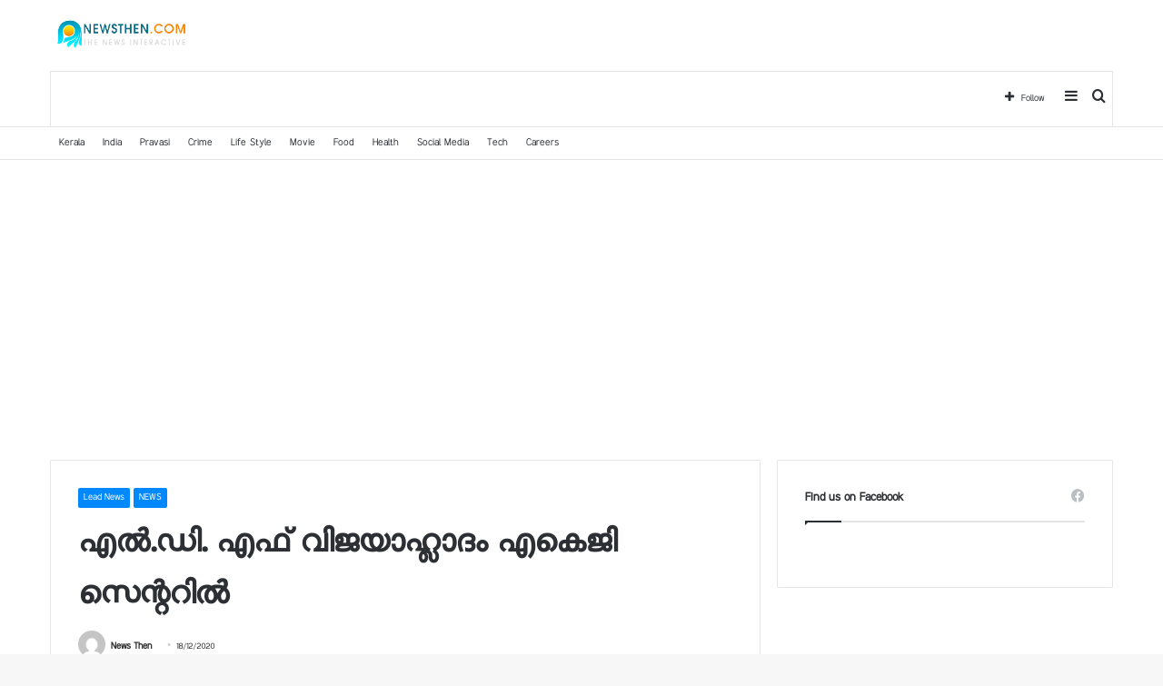

--- FILE ---
content_type: text/html; charset=UTF-8
request_url: https://newsthen.com/2020/12/18/16121.html
body_size: 26527
content:
<!DOCTYPE html>
<html dir="ltr" lang="en-US" prefix="og: https://ogp.me/ns#" class="" data-skin="light" prefix="og: http://ogp.me/ns#">
<head>
	<meta charset="UTF-8" />
	<link rel="profile" href="https://gmpg.org/xfn/11" />
	
<!-- Author Meta Tags by Molongui Authorship, visit: https://wordpress.org/plugins/molongui-authorship/ -->
<meta name="author" content="News Then">
<!-- /Molongui Authorship -->

<title>എൽ.ഡി. എഫ് വിജയാഹ്ലാദം എകെജി സെന്ററിൽ » Newsthen</title>

<meta http-equiv='x-dns-prefetch-control' content='on'>
<link rel='dns-prefetch' href='//cdnjs.cloudflare.com' />
<link rel='dns-prefetch' href='//ajax.googleapis.com' />
<link rel='dns-prefetch' href='//fonts.googleapis.com' />
<link rel='dns-prefetch' href='//fonts.gstatic.com' />
<link rel='dns-prefetch' href='//s.gravatar.com' />
<link rel='dns-prefetch' href='//www.google-analytics.com' />
<style>
#wpadminbar #wp-admin-bar-wccp_free_top_button .ab-icon:before {
	content: "\f160";
	color: #02CA02;
	top: 3px;
}
#wpadminbar #wp-admin-bar-wccp_free_top_button .ab-icon {
	transform: rotate(45deg);
}
</style>

		<!-- All in One SEO 4.8.5 - aioseo.com -->
	<meta name="description" content="https://www.youtube.com/watch?v=iZ09BUo6dq8 കേരളത്തില്‍ നടന്ന തദ്ദേശ തിരഞ്ഞെടുപ്പില്‍ ഉജ്ജ്വല വിജയമായിരുന്നു എല്‍ഡിഎഫിന്. ഗ്രാമപഞ്ചായത്തുകളിലും ബ്ലോക്ക് പഞ്ചായത്തുകളിലും ജില്ലാ പഞ്ചായത്തുകളിലും കോര്‍പ്പറേഷനുകളിലും ഇടതുമുന്നണി മുമ്പിലെത്തി. ഗ്രാമപഞ്ചായത്തുകളില്‍ 503ഉം ബ്ലോക്ക് പഞ്ചായത്തുകളില്‍ 107ഉം ജില്ലാ പഞ്ചായത്തുകളില്‍ പത്തും മുനിസിപ്പാലിറ്റികളില്‍ 37ഉം കോര്‍പ്പറേഷനുകളില്‍ നാലും ഇടത്തുമാണ് എല്‍ഡിഎഫ് മുന്നിലെത്തിയത്. പിണറായി വിജയന്‍ സര്‍ക്കാറിനുള്ള വോട്ട് ആയാണ് ഈ ജനവിധിയെ രാഷ്ട്രീയ വിദഗ്ധര്‍ വിലയിരുത്തുന്നത്. നിരവധി വിവാദങ്ങള്‍ക്കിടയിലും പിണറായി വിജയന്‍ സര്‍ക്കാര്‍ നടത്തിയ വികസന- ക്ഷേമ പ്രവര്‍ത്തനങ്ങളാണ് എല്‍ഡിഎഫിന് വന്‍മുന്നേറ്റം നേടിക്കൊടുത്തത് എന്ന് പറയാതെ" />
	<meta name="robots" content="max-image-preview:large" />
	<meta name="author" content="News Then"/>
	<link rel="canonical" href="https://newsthen.com/2020/12/18/16121.html" />
	<meta name="generator" content="All in One SEO (AIOSEO) 4.8.5" />
		<meta property="og:locale" content="en_US" />
		<meta property="og:site_name" content="Newsthen » The news interactive" />
		<meta property="og:type" content="article" />
		<meta property="og:title" content="എൽ.ഡി. എഫ് വിജയാഹ്ലാദം എകെജി സെന്ററിൽ » Newsthen" />
		<meta property="og:description" content="https://www.youtube.com/watch?v=iZ09BUo6dq8 കേരളത്തില്‍ നടന്ന തദ്ദേശ തിരഞ്ഞെടുപ്പില്‍ ഉജ്ജ്വല വിജയമായിരുന്നു എല്‍ഡിഎഫിന്. ഗ്രാമപഞ്ചായത്തുകളിലും ബ്ലോക്ക് പഞ്ചായത്തുകളിലും ജില്ലാ പഞ്ചായത്തുകളിലും കോര്‍പ്പറേഷനുകളിലും ഇടതുമുന്നണി മുമ്പിലെത്തി. ഗ്രാമപഞ്ചായത്തുകളില്‍ 503ഉം ബ്ലോക്ക് പഞ്ചായത്തുകളില്‍ 107ഉം ജില്ലാ പഞ്ചായത്തുകളില്‍ പത്തും മുനിസിപ്പാലിറ്റികളില്‍ 37ഉം കോര്‍പ്പറേഷനുകളില്‍ നാലും ഇടത്തുമാണ് എല്‍ഡിഎഫ് മുന്നിലെത്തിയത്. പിണറായി വിജയന്‍ സര്‍ക്കാറിനുള്ള വോട്ട് ആയാണ് ഈ ജനവിധിയെ രാഷ്ട്രീയ വിദഗ്ധര്‍ വിലയിരുത്തുന്നത്. നിരവധി വിവാദങ്ങള്‍ക്കിടയിലും പിണറായി വിജയന്‍ സര്‍ക്കാര്‍ നടത്തിയ വികസന- ക്ഷേമ പ്രവര്‍ത്തനങ്ങളാണ് എല്‍ഡിഎഫിന് വന്‍മുന്നേറ്റം നേടിക്കൊടുത്തത് എന്ന് പറയാതെ" />
		<meta property="og:url" content="https://newsthen.com/2020/12/18/16121.html" />
		<meta property="article:published_time" content="2020-12-18T12:58:41+00:00" />
		<meta property="article:modified_time" content="2020-12-18T12:58:41+00:00" />
		<meta name="twitter:card" content="summary" />
		<meta name="twitter:title" content="എൽ.ഡി. എഫ് വിജയാഹ്ലാദം എകെജി സെന്ററിൽ » Newsthen" />
		<meta name="twitter:description" content="https://www.youtube.com/watch?v=iZ09BUo6dq8 കേരളത്തില്‍ നടന്ന തദ്ദേശ തിരഞ്ഞെടുപ്പില്‍ ഉജ്ജ്വല വിജയമായിരുന്നു എല്‍ഡിഎഫിന്. ഗ്രാമപഞ്ചായത്തുകളിലും ബ്ലോക്ക് പഞ്ചായത്തുകളിലും ജില്ലാ പഞ്ചായത്തുകളിലും കോര്‍പ്പറേഷനുകളിലും ഇടതുമുന്നണി മുമ്പിലെത്തി. ഗ്രാമപഞ്ചായത്തുകളില്‍ 503ഉം ബ്ലോക്ക് പഞ്ചായത്തുകളില്‍ 107ഉം ജില്ലാ പഞ്ചായത്തുകളില്‍ പത്തും മുനിസിപ്പാലിറ്റികളില്‍ 37ഉം കോര്‍പ്പറേഷനുകളില്‍ നാലും ഇടത്തുമാണ് എല്‍ഡിഎഫ് മുന്നിലെത്തിയത്. പിണറായി വിജയന്‍ സര്‍ക്കാറിനുള്ള വോട്ട് ആയാണ് ഈ ജനവിധിയെ രാഷ്ട്രീയ വിദഗ്ധര്‍ വിലയിരുത്തുന്നത്. നിരവധി വിവാദങ്ങള്‍ക്കിടയിലും പിണറായി വിജയന്‍ സര്‍ക്കാര്‍ നടത്തിയ വികസന- ക്ഷേമ പ്രവര്‍ത്തനങ്ങളാണ് എല്‍ഡിഎഫിന് വന്‍മുന്നേറ്റം നേടിക്കൊടുത്തത് എന്ന് പറയാതെ" />
		<script type="application/ld+json" class="aioseo-schema">
			{"@context":"https:\/\/schema.org","@graph":[{"@type":"BlogPosting","@id":"https:\/\/newsthen.com\/2020\/12\/18\/16121.html#blogposting","name":"\u0d0e\u0d7d.\u0d21\u0d3f. \u0d0e\u0d2b\u0d4d \u0d35\u0d3f\u0d1c\u0d2f\u0d3e\u0d39\u0d4d\u0d32\u0d3e\u0d26\u0d02 \u0d0e\u0d15\u0d46\u0d1c\u0d3f \u0d38\u0d46\u0d28\u0d4d\u0d31\u0d31\u0d3f\u0d7d \u00bb Newsthen","headline":"\u0d0e\u0d7d.\u0d21\u0d3f. \u0d0e\u0d2b\u0d4d \u0d35\u0d3f\u0d1c\u0d2f\u0d3e\u0d39\u0d4d\u0d32\u0d3e\u0d26\u0d02 \u0d0e\u0d15\u0d46\u0d1c\u0d3f \u0d38\u0d46\u0d28\u0d4d\u0d31\u0d31\u0d3f\u0d7d","author":{"@id":"https:\/\/newsthen.com\/author\/journob#author"},"publisher":{"@id":"https:\/\/newsthen.com\/#organization"},"image":{"@type":"ImageObject","url":"https:\/\/newsthen.com\/wp-content\/uploads\/2020\/12\/WhatsApp-Image-2020-12-18-at-5.08.12-PM.jpeg","width":1280,"height":960},"datePublished":"2020-12-18T18:28:41+05:30","dateModified":"2020-12-18T18:28:41+05:30","inLanguage":"en-US","mainEntityOfPage":{"@id":"https:\/\/newsthen.com\/2020\/12\/18\/16121.html#webpage"},"isPartOf":{"@id":"https:\/\/newsthen.com\/2020\/12\/18\/16121.html#webpage"},"articleSection":"Lead News, NEWS, akg center, cake, LDF, pinarayi vijayan"},{"@type":"BreadcrumbList","@id":"https:\/\/newsthen.com\/2020\/12\/18\/16121.html#breadcrumblist","itemListElement":[{"@type":"ListItem","@id":"https:\/\/newsthen.com#listItem","position":1,"name":"Home","item":"https:\/\/newsthen.com","nextItem":{"@type":"ListItem","@id":"https:\/\/newsthen.com\/category\/news#listItem","name":"NEWS"}},{"@type":"ListItem","@id":"https:\/\/newsthen.com\/category\/news#listItem","position":2,"name":"NEWS","item":"https:\/\/newsthen.com\/category\/news","nextItem":{"@type":"ListItem","@id":"https:\/\/newsthen.com\/2020\/12\/18\/16121.html#listItem","name":"\u0d0e\u0d7d.\u0d21\u0d3f. \u0d0e\u0d2b\u0d4d \u0d35\u0d3f\u0d1c\u0d2f\u0d3e\u0d39\u0d4d\u0d32\u0d3e\u0d26\u0d02 \u0d0e\u0d15\u0d46\u0d1c\u0d3f \u0d38\u0d46\u0d28\u0d4d\u0d31\u0d31\u0d3f\u0d7d"},"previousItem":{"@type":"ListItem","@id":"https:\/\/newsthen.com#listItem","name":"Home"}},{"@type":"ListItem","@id":"https:\/\/newsthen.com\/2020\/12\/18\/16121.html#listItem","position":3,"name":"\u0d0e\u0d7d.\u0d21\u0d3f. \u0d0e\u0d2b\u0d4d \u0d35\u0d3f\u0d1c\u0d2f\u0d3e\u0d39\u0d4d\u0d32\u0d3e\u0d26\u0d02 \u0d0e\u0d15\u0d46\u0d1c\u0d3f \u0d38\u0d46\u0d28\u0d4d\u0d31\u0d31\u0d3f\u0d7d","previousItem":{"@type":"ListItem","@id":"https:\/\/newsthen.com\/category\/news#listItem","name":"NEWS"}}]},{"@type":"Organization","@id":"https:\/\/newsthen.com\/#organization","name":"Newsthen l The news interactive","description":"The news interactive","url":"https:\/\/newsthen.com\/","logo":{"@type":"ImageObject","url":"https:\/\/newsthen.com\/wp-content\/uploads\/2020\/07\/Newsthen.jpg","@id":"https:\/\/newsthen.com\/2020\/12\/18\/16121.html\/#organizationLogo","width":298,"height":69},"image":{"@id":"https:\/\/newsthen.com\/2020\/12\/18\/16121.html\/#organizationLogo"}},{"@type":"Person","@id":"https:\/\/newsthen.com\/author\/journob#author","url":"https:\/\/newsthen.com\/author\/journob","name":"News Then","image":{"@type":"ImageObject","@id":"https:\/\/newsthen.com\/2020\/12\/18\/16121.html#authorImage","url":"https:\/\/secure.gravatar.com\/avatar\/d97c4081bd2dc76e58c209b960a8070e?s=96&d=mm&r=g","width":96,"height":96,"caption":"News Then"}},{"@type":"WebPage","@id":"https:\/\/newsthen.com\/2020\/12\/18\/16121.html#webpage","url":"https:\/\/newsthen.com\/2020\/12\/18\/16121.html","name":"\u0d0e\u0d7d.\u0d21\u0d3f. \u0d0e\u0d2b\u0d4d \u0d35\u0d3f\u0d1c\u0d2f\u0d3e\u0d39\u0d4d\u0d32\u0d3e\u0d26\u0d02 \u0d0e\u0d15\u0d46\u0d1c\u0d3f \u0d38\u0d46\u0d28\u0d4d\u0d31\u0d31\u0d3f\u0d7d \u00bb Newsthen","description":"https:\/\/www.youtube.com\/watch?v=iZ09BUo6dq8 \u0d15\u0d47\u0d30\u0d33\u0d24\u0d4d\u0d24\u0d3f\u0d32\u0d4d\u200d \u0d28\u0d1f\u0d28\u0d4d\u0d28 \u0d24\u0d26\u0d4d\u0d26\u0d47\u0d36 \u0d24\u0d3f\u0d30\u0d1e\u0d4d\u0d1e\u0d46\u0d1f\u0d41\u0d2a\u0d4d\u0d2a\u0d3f\u0d32\u0d4d\u200d \u0d09\u0d1c\u0d4d\u0d1c\u0d4d\u0d35\u0d32 \u0d35\u0d3f\u0d1c\u0d2f\u0d2e\u0d3e\u0d2f\u0d3f\u0d30\u0d41\u0d28\u0d4d\u0d28\u0d41 \u0d0e\u0d32\u0d4d\u200d\u0d21\u0d3f\u0d0e\u0d2b\u0d3f\u0d28\u0d4d. \u0d17\u0d4d\u0d30\u0d3e\u0d2e\u0d2a\u0d1e\u0d4d\u0d1a\u0d3e\u0d2f\u0d24\u0d4d\u0d24\u0d41\u0d15\u0d33\u0d3f\u0d32\u0d41\u0d02 \u0d2c\u0d4d\u0d32\u0d4b\u0d15\u0d4d\u0d15\u0d4d \u0d2a\u0d1e\u0d4d\u0d1a\u0d3e\u0d2f\u0d24\u0d4d\u0d24\u0d41\u0d15\u0d33\u0d3f\u0d32\u0d41\u0d02 \u0d1c\u0d3f\u0d32\u0d4d\u0d32\u0d3e \u0d2a\u0d1e\u0d4d\u0d1a\u0d3e\u0d2f\u0d24\u0d4d\u0d24\u0d41\u0d15\u0d33\u0d3f\u0d32\u0d41\u0d02 \u0d15\u0d4b\u0d30\u0d4d\u200d\u0d2a\u0d4d\u0d2a\u0d31\u0d47\u0d37\u0d28\u0d41\u0d15\u0d33\u0d3f\u0d32\u0d41\u0d02 \u0d07\u0d1f\u0d24\u0d41\u0d2e\u0d41\u0d28\u0d4d\u0d28\u0d23\u0d3f \u0d2e\u0d41\u0d2e\u0d4d\u0d2a\u0d3f\u0d32\u0d46\u0d24\u0d4d\u0d24\u0d3f. \u0d17\u0d4d\u0d30\u0d3e\u0d2e\u0d2a\u0d1e\u0d4d\u0d1a\u0d3e\u0d2f\u0d24\u0d4d\u0d24\u0d41\u0d15\u0d33\u0d3f\u0d32\u0d4d\u200d 503\u0d09\u0d02 \u0d2c\u0d4d\u0d32\u0d4b\u0d15\u0d4d\u0d15\u0d4d \u0d2a\u0d1e\u0d4d\u0d1a\u0d3e\u0d2f\u0d24\u0d4d\u0d24\u0d41\u0d15\u0d33\u0d3f\u0d32\u0d4d\u200d 107\u0d09\u0d02 \u0d1c\u0d3f\u0d32\u0d4d\u0d32\u0d3e \u0d2a\u0d1e\u0d4d\u0d1a\u0d3e\u0d2f\u0d24\u0d4d\u0d24\u0d41\u0d15\u0d33\u0d3f\u0d32\u0d4d\u200d \u0d2a\u0d24\u0d4d\u0d24\u0d41\u0d02 \u0d2e\u0d41\u0d28\u0d3f\u0d38\u0d3f\u0d2a\u0d4d\u0d2a\u0d3e\u0d32\u0d3f\u0d31\u0d4d\u0d31\u0d3f\u0d15\u0d33\u0d3f\u0d32\u0d4d\u200d 37\u0d09\u0d02 \u0d15\u0d4b\u0d30\u0d4d\u200d\u0d2a\u0d4d\u0d2a\u0d31\u0d47\u0d37\u0d28\u0d41\u0d15\u0d33\u0d3f\u0d32\u0d4d\u200d \u0d28\u0d3e\u0d32\u0d41\u0d02 \u0d07\u0d1f\u0d24\u0d4d\u0d24\u0d41\u0d2e\u0d3e\u0d23\u0d4d \u0d0e\u0d32\u0d4d\u200d\u0d21\u0d3f\u0d0e\u0d2b\u0d4d \u0d2e\u0d41\u0d28\u0d4d\u0d28\u0d3f\u0d32\u0d46\u0d24\u0d4d\u0d24\u0d3f\u0d2f\u0d24\u0d4d. \u0d2a\u0d3f\u0d23\u0d31\u0d3e\u0d2f\u0d3f \u0d35\u0d3f\u0d1c\u0d2f\u0d28\u0d4d\u200d \u0d38\u0d30\u0d4d\u200d\u0d15\u0d4d\u0d15\u0d3e\u0d31\u0d3f\u0d28\u0d41\u0d33\u0d4d\u0d33 \u0d35\u0d4b\u0d1f\u0d4d\u0d1f\u0d4d \u0d06\u0d2f\u0d3e\u0d23\u0d4d \u0d08 \u0d1c\u0d28\u0d35\u0d3f\u0d27\u0d3f\u0d2f\u0d46 \u0d30\u0d3e\u0d37\u0d4d\u0d1f\u0d4d\u0d30\u0d40\u0d2f \u0d35\u0d3f\u0d26\u0d17\u0d4d\u0d27\u0d30\u0d4d\u200d \u0d35\u0d3f\u0d32\u0d2f\u0d3f\u0d30\u0d41\u0d24\u0d4d\u0d24\u0d41\u0d28\u0d4d\u0d28\u0d24\u0d4d. \u0d28\u0d3f\u0d30\u0d35\u0d27\u0d3f \u0d35\u0d3f\u0d35\u0d3e\u0d26\u0d19\u0d4d\u0d19\u0d33\u0d4d\u200d\u0d15\u0d4d\u0d15\u0d3f\u0d1f\u0d2f\u0d3f\u0d32\u0d41\u0d02 \u0d2a\u0d3f\u0d23\u0d31\u0d3e\u0d2f\u0d3f \u0d35\u0d3f\u0d1c\u0d2f\u0d28\u0d4d\u200d \u0d38\u0d30\u0d4d\u200d\u0d15\u0d4d\u0d15\u0d3e\u0d30\u0d4d\u200d \u0d28\u0d1f\u0d24\u0d4d\u0d24\u0d3f\u0d2f \u0d35\u0d3f\u0d15\u0d38\u0d28- \u0d15\u0d4d\u0d37\u0d47\u0d2e \u0d2a\u0d4d\u0d30\u0d35\u0d30\u0d4d\u200d\u0d24\u0d4d\u0d24\u0d28\u0d19\u0d4d\u0d19\u0d33\u0d3e\u0d23\u0d4d \u0d0e\u0d32\u0d4d\u200d\u0d21\u0d3f\u0d0e\u0d2b\u0d3f\u0d28\u0d4d \u0d35\u0d28\u0d4d\u200d\u0d2e\u0d41\u0d28\u0d4d\u0d28\u0d47\u0d31\u0d4d\u0d31\u0d02 \u0d28\u0d47\u0d1f\u0d3f\u0d15\u0d4d\u0d15\u0d4a\u0d1f\u0d41\u0d24\u0d4d\u0d24\u0d24\u0d4d \u0d0e\u0d28\u0d4d\u0d28\u0d4d \u0d2a\u0d31\u0d2f\u0d3e\u0d24\u0d46","inLanguage":"en-US","isPartOf":{"@id":"https:\/\/newsthen.com\/#website"},"breadcrumb":{"@id":"https:\/\/newsthen.com\/2020\/12\/18\/16121.html#breadcrumblist"},"author":{"@id":"https:\/\/newsthen.com\/author\/journob#author"},"creator":{"@id":"https:\/\/newsthen.com\/author\/journob#author"},"image":{"@type":"ImageObject","url":"https:\/\/newsthen.com\/wp-content\/uploads\/2020\/12\/WhatsApp-Image-2020-12-18-at-5.08.12-PM.jpeg","@id":"https:\/\/newsthen.com\/2020\/12\/18\/16121.html\/#mainImage","width":1280,"height":960},"primaryImageOfPage":{"@id":"https:\/\/newsthen.com\/2020\/12\/18\/16121.html#mainImage"},"datePublished":"2020-12-18T18:28:41+05:30","dateModified":"2020-12-18T18:28:41+05:30"},{"@type":"WebSite","@id":"https:\/\/newsthen.com\/#website","url":"https:\/\/newsthen.com\/","name":"Newsthen","description":"The news interactive","inLanguage":"en-US","publisher":{"@id":"https:\/\/newsthen.com\/#organization"}}]}
		</script>
		<!-- All in One SEO -->

<link rel="alternate" type="application/rss+xml" title="Newsthen &raquo; Feed" href="https://newsthen.com/feed" />
<link rel="alternate" type="application/rss+xml" title="Newsthen &raquo; Comments Feed" href="https://newsthen.com/comments/feed" />

<meta property="og:title" content="എൽ.ഡി. എഫ് വിജയാഹ്ലാദം എകെജി സെന്ററിൽ - Newsthen" />
<meta property="og:type" content="article" />
<meta property="og:description" content="https://www.youtube.com/watch?v=iZ09BUo6dq8 കേരളത്തില്&#x200d; നടന്ന തദ്ദേശ തിരഞ്ഞെടുപ്പില്&#x200d;" />
<meta property="og:url" content="https://newsthen.com/2020/12/18/16121.html" />
<meta property="og:site_name" content="Newsthen" />
<meta property="og:image" content="https://newsthen.com/wp-content/uploads/2020/12/WhatsApp-Image-2020-12-18-at-5.08.12-PM.jpeg" />
<script type="text/javascript">
window._wpemojiSettings = {"baseUrl":"https:\/\/s.w.org\/images\/core\/emoji\/14.0.0\/72x72\/","ext":".png","svgUrl":"https:\/\/s.w.org\/images\/core\/emoji\/14.0.0\/svg\/","svgExt":".svg","source":{"concatemoji":"https:\/\/newsthen.com\/wp-includes\/js\/wp-emoji-release.min.js?ver=6.1.9"}};
/*! This file is auto-generated */
!function(e,a,t){var n,r,o,i=a.createElement("canvas"),p=i.getContext&&i.getContext("2d");function s(e,t){var a=String.fromCharCode,e=(p.clearRect(0,0,i.width,i.height),p.fillText(a.apply(this,e),0,0),i.toDataURL());return p.clearRect(0,0,i.width,i.height),p.fillText(a.apply(this,t),0,0),e===i.toDataURL()}function c(e){var t=a.createElement("script");t.src=e,t.defer=t.type="text/javascript",a.getElementsByTagName("head")[0].appendChild(t)}for(o=Array("flag","emoji"),t.supports={everything:!0,everythingExceptFlag:!0},r=0;r<o.length;r++)t.supports[o[r]]=function(e){if(p&&p.fillText)switch(p.textBaseline="top",p.font="600 32px Arial",e){case"flag":return s([127987,65039,8205,9895,65039],[127987,65039,8203,9895,65039])?!1:!s([55356,56826,55356,56819],[55356,56826,8203,55356,56819])&&!s([55356,57332,56128,56423,56128,56418,56128,56421,56128,56430,56128,56423,56128,56447],[55356,57332,8203,56128,56423,8203,56128,56418,8203,56128,56421,8203,56128,56430,8203,56128,56423,8203,56128,56447]);case"emoji":return!s([129777,127995,8205,129778,127999],[129777,127995,8203,129778,127999])}return!1}(o[r]),t.supports.everything=t.supports.everything&&t.supports[o[r]],"flag"!==o[r]&&(t.supports.everythingExceptFlag=t.supports.everythingExceptFlag&&t.supports[o[r]]);t.supports.everythingExceptFlag=t.supports.everythingExceptFlag&&!t.supports.flag,t.DOMReady=!1,t.readyCallback=function(){t.DOMReady=!0},t.supports.everything||(n=function(){t.readyCallback()},a.addEventListener?(a.addEventListener("DOMContentLoaded",n,!1),e.addEventListener("load",n,!1)):(e.attachEvent("onload",n),a.attachEvent("onreadystatechange",function(){"complete"===a.readyState&&t.readyCallback()})),(e=t.source||{}).concatemoji?c(e.concatemoji):e.wpemoji&&e.twemoji&&(c(e.twemoji),c(e.wpemoji)))}(window,document,window._wpemojiSettings);
</script>
<style type="text/css">
img.wp-smiley,
img.emoji {
	display: inline !important;
	border: none !important;
	box-shadow: none !important;
	height: 1em !important;
	width: 1em !important;
	margin: 0 0.07em !important;
	vertical-align: -0.1em !important;
	background: none !important;
	padding: 0 !important;
}
</style>
	<style id='global-styles-inline-css' type='text/css'>
body{--wp--preset--color--black: #000000;--wp--preset--color--cyan-bluish-gray: #abb8c3;--wp--preset--color--white: #ffffff;--wp--preset--color--pale-pink: #f78da7;--wp--preset--color--vivid-red: #cf2e2e;--wp--preset--color--luminous-vivid-orange: #ff6900;--wp--preset--color--luminous-vivid-amber: #fcb900;--wp--preset--color--light-green-cyan: #7bdcb5;--wp--preset--color--vivid-green-cyan: #00d084;--wp--preset--color--pale-cyan-blue: #8ed1fc;--wp--preset--color--vivid-cyan-blue: #0693e3;--wp--preset--color--vivid-purple: #9b51e0;--wp--preset--gradient--vivid-cyan-blue-to-vivid-purple: linear-gradient(135deg,rgba(6,147,227,1) 0%,rgb(155,81,224) 100%);--wp--preset--gradient--light-green-cyan-to-vivid-green-cyan: linear-gradient(135deg,rgb(122,220,180) 0%,rgb(0,208,130) 100%);--wp--preset--gradient--luminous-vivid-amber-to-luminous-vivid-orange: linear-gradient(135deg,rgba(252,185,0,1) 0%,rgba(255,105,0,1) 100%);--wp--preset--gradient--luminous-vivid-orange-to-vivid-red: linear-gradient(135deg,rgba(255,105,0,1) 0%,rgb(207,46,46) 100%);--wp--preset--gradient--very-light-gray-to-cyan-bluish-gray: linear-gradient(135deg,rgb(238,238,238) 0%,rgb(169,184,195) 100%);--wp--preset--gradient--cool-to-warm-spectrum: linear-gradient(135deg,rgb(74,234,220) 0%,rgb(151,120,209) 20%,rgb(207,42,186) 40%,rgb(238,44,130) 60%,rgb(251,105,98) 80%,rgb(254,248,76) 100%);--wp--preset--gradient--blush-light-purple: linear-gradient(135deg,rgb(255,206,236) 0%,rgb(152,150,240) 100%);--wp--preset--gradient--blush-bordeaux: linear-gradient(135deg,rgb(254,205,165) 0%,rgb(254,45,45) 50%,rgb(107,0,62) 100%);--wp--preset--gradient--luminous-dusk: linear-gradient(135deg,rgb(255,203,112) 0%,rgb(199,81,192) 50%,rgb(65,88,208) 100%);--wp--preset--gradient--pale-ocean: linear-gradient(135deg,rgb(255,245,203) 0%,rgb(182,227,212) 50%,rgb(51,167,181) 100%);--wp--preset--gradient--electric-grass: linear-gradient(135deg,rgb(202,248,128) 0%,rgb(113,206,126) 100%);--wp--preset--gradient--midnight: linear-gradient(135deg,rgb(2,3,129) 0%,rgb(40,116,252) 100%);--wp--preset--duotone--dark-grayscale: url('#wp-duotone-dark-grayscale');--wp--preset--duotone--grayscale: url('#wp-duotone-grayscale');--wp--preset--duotone--purple-yellow: url('#wp-duotone-purple-yellow');--wp--preset--duotone--blue-red: url('#wp-duotone-blue-red');--wp--preset--duotone--midnight: url('#wp-duotone-midnight');--wp--preset--duotone--magenta-yellow: url('#wp-duotone-magenta-yellow');--wp--preset--duotone--purple-green: url('#wp-duotone-purple-green');--wp--preset--duotone--blue-orange: url('#wp-duotone-blue-orange');--wp--preset--font-size--small: 13px;--wp--preset--font-size--medium: 20px;--wp--preset--font-size--large: 36px;--wp--preset--font-size--x-large: 42px;--wp--preset--spacing--20: 0.44rem;--wp--preset--spacing--30: 0.67rem;--wp--preset--spacing--40: 1rem;--wp--preset--spacing--50: 1.5rem;--wp--preset--spacing--60: 2.25rem;--wp--preset--spacing--70: 3.38rem;--wp--preset--spacing--80: 5.06rem;}:where(.is-layout-flex){gap: 0.5em;}body .is-layout-flow > .alignleft{float: left;margin-inline-start: 0;margin-inline-end: 2em;}body .is-layout-flow > .alignright{float: right;margin-inline-start: 2em;margin-inline-end: 0;}body .is-layout-flow > .aligncenter{margin-left: auto !important;margin-right: auto !important;}body .is-layout-constrained > .alignleft{float: left;margin-inline-start: 0;margin-inline-end: 2em;}body .is-layout-constrained > .alignright{float: right;margin-inline-start: 2em;margin-inline-end: 0;}body .is-layout-constrained > .aligncenter{margin-left: auto !important;margin-right: auto !important;}body .is-layout-constrained > :where(:not(.alignleft):not(.alignright):not(.alignfull)){max-width: var(--wp--style--global--content-size);margin-left: auto !important;margin-right: auto !important;}body .is-layout-constrained > .alignwide{max-width: var(--wp--style--global--wide-size);}body .is-layout-flex{display: flex;}body .is-layout-flex{flex-wrap: wrap;align-items: center;}body .is-layout-flex > *{margin: 0;}:where(.wp-block-columns.is-layout-flex){gap: 2em;}.has-black-color{color: var(--wp--preset--color--black) !important;}.has-cyan-bluish-gray-color{color: var(--wp--preset--color--cyan-bluish-gray) !important;}.has-white-color{color: var(--wp--preset--color--white) !important;}.has-pale-pink-color{color: var(--wp--preset--color--pale-pink) !important;}.has-vivid-red-color{color: var(--wp--preset--color--vivid-red) !important;}.has-luminous-vivid-orange-color{color: var(--wp--preset--color--luminous-vivid-orange) !important;}.has-luminous-vivid-amber-color{color: var(--wp--preset--color--luminous-vivid-amber) !important;}.has-light-green-cyan-color{color: var(--wp--preset--color--light-green-cyan) !important;}.has-vivid-green-cyan-color{color: var(--wp--preset--color--vivid-green-cyan) !important;}.has-pale-cyan-blue-color{color: var(--wp--preset--color--pale-cyan-blue) !important;}.has-vivid-cyan-blue-color{color: var(--wp--preset--color--vivid-cyan-blue) !important;}.has-vivid-purple-color{color: var(--wp--preset--color--vivid-purple) !important;}.has-black-background-color{background-color: var(--wp--preset--color--black) !important;}.has-cyan-bluish-gray-background-color{background-color: var(--wp--preset--color--cyan-bluish-gray) !important;}.has-white-background-color{background-color: var(--wp--preset--color--white) !important;}.has-pale-pink-background-color{background-color: var(--wp--preset--color--pale-pink) !important;}.has-vivid-red-background-color{background-color: var(--wp--preset--color--vivid-red) !important;}.has-luminous-vivid-orange-background-color{background-color: var(--wp--preset--color--luminous-vivid-orange) !important;}.has-luminous-vivid-amber-background-color{background-color: var(--wp--preset--color--luminous-vivid-amber) !important;}.has-light-green-cyan-background-color{background-color: var(--wp--preset--color--light-green-cyan) !important;}.has-vivid-green-cyan-background-color{background-color: var(--wp--preset--color--vivid-green-cyan) !important;}.has-pale-cyan-blue-background-color{background-color: var(--wp--preset--color--pale-cyan-blue) !important;}.has-vivid-cyan-blue-background-color{background-color: var(--wp--preset--color--vivid-cyan-blue) !important;}.has-vivid-purple-background-color{background-color: var(--wp--preset--color--vivid-purple) !important;}.has-black-border-color{border-color: var(--wp--preset--color--black) !important;}.has-cyan-bluish-gray-border-color{border-color: var(--wp--preset--color--cyan-bluish-gray) !important;}.has-white-border-color{border-color: var(--wp--preset--color--white) !important;}.has-pale-pink-border-color{border-color: var(--wp--preset--color--pale-pink) !important;}.has-vivid-red-border-color{border-color: var(--wp--preset--color--vivid-red) !important;}.has-luminous-vivid-orange-border-color{border-color: var(--wp--preset--color--luminous-vivid-orange) !important;}.has-luminous-vivid-amber-border-color{border-color: var(--wp--preset--color--luminous-vivid-amber) !important;}.has-light-green-cyan-border-color{border-color: var(--wp--preset--color--light-green-cyan) !important;}.has-vivid-green-cyan-border-color{border-color: var(--wp--preset--color--vivid-green-cyan) !important;}.has-pale-cyan-blue-border-color{border-color: var(--wp--preset--color--pale-cyan-blue) !important;}.has-vivid-cyan-blue-border-color{border-color: var(--wp--preset--color--vivid-cyan-blue) !important;}.has-vivid-purple-border-color{border-color: var(--wp--preset--color--vivid-purple) !important;}.has-vivid-cyan-blue-to-vivid-purple-gradient-background{background: var(--wp--preset--gradient--vivid-cyan-blue-to-vivid-purple) !important;}.has-light-green-cyan-to-vivid-green-cyan-gradient-background{background: var(--wp--preset--gradient--light-green-cyan-to-vivid-green-cyan) !important;}.has-luminous-vivid-amber-to-luminous-vivid-orange-gradient-background{background: var(--wp--preset--gradient--luminous-vivid-amber-to-luminous-vivid-orange) !important;}.has-luminous-vivid-orange-to-vivid-red-gradient-background{background: var(--wp--preset--gradient--luminous-vivid-orange-to-vivid-red) !important;}.has-very-light-gray-to-cyan-bluish-gray-gradient-background{background: var(--wp--preset--gradient--very-light-gray-to-cyan-bluish-gray) !important;}.has-cool-to-warm-spectrum-gradient-background{background: var(--wp--preset--gradient--cool-to-warm-spectrum) !important;}.has-blush-light-purple-gradient-background{background: var(--wp--preset--gradient--blush-light-purple) !important;}.has-blush-bordeaux-gradient-background{background: var(--wp--preset--gradient--blush-bordeaux) !important;}.has-luminous-dusk-gradient-background{background: var(--wp--preset--gradient--luminous-dusk) !important;}.has-pale-ocean-gradient-background{background: var(--wp--preset--gradient--pale-ocean) !important;}.has-electric-grass-gradient-background{background: var(--wp--preset--gradient--electric-grass) !important;}.has-midnight-gradient-background{background: var(--wp--preset--gradient--midnight) !important;}.has-small-font-size{font-size: var(--wp--preset--font-size--small) !important;}.has-medium-font-size{font-size: var(--wp--preset--font-size--medium) !important;}.has-large-font-size{font-size: var(--wp--preset--font-size--large) !important;}.has-x-large-font-size{font-size: var(--wp--preset--font-size--x-large) !important;}
.wp-block-navigation a:where(:not(.wp-element-button)){color: inherit;}
:where(.wp-block-columns.is-layout-flex){gap: 2em;}
.wp-block-pullquote{font-size: 1.5em;line-height: 1.6;}
</style>
<link rel='stylesheet' id='taqyeem-buttons-style-css' href='https://newsthen.com/wp-content/plugins/taqyeem-buttons/assets/style.css?ver=6.1.9' type='text/css' media='all' />
<link rel='stylesheet' id='tie-css-base-css' href='https://newsthen.com/wp-content/themes/jannah/assets/css/base.min.css?ver=5.4.10' type='text/css' media='all' />
<link rel='stylesheet' id='tie-css-styles-css' href='https://newsthen.com/wp-content/themes/jannah/assets/css/style.min.css?ver=5.4.10' type='text/css' media='all' />
<link rel='stylesheet' id='tie-css-widgets-css' href='https://newsthen.com/wp-content/themes/jannah/assets/css/widgets.min.css?ver=5.4.10' type='text/css' media='all' />
<link rel='stylesheet' id='tie-css-helpers-css' href='https://newsthen.com/wp-content/themes/jannah/assets/css/helpers.min.css?ver=5.4.10' type='text/css' media='all' />
<link rel='stylesheet' id='tie-fontawesome5-css' href='https://newsthen.com/wp-content/themes/jannah/assets/css/fontawesome.css?ver=5.4.10' type='text/css' media='all' />
<link rel='stylesheet' id='tie-css-ilightbox-css' href='https://newsthen.com/wp-content/themes/jannah/assets/ilightbox/dark-skin/skin.css?ver=5.4.10' type='text/css' media='all' />
<link rel='stylesheet' id='tie-css-shortcodes-css' href='https://newsthen.com/wp-content/themes/jannah/assets/css/plugins/shortcodes.min.css?ver=5.4.10' type='text/css' media='all' />
<link rel='stylesheet' id='tie-css-single-css' href='https://newsthen.com/wp-content/themes/jannah/assets/css/single.min.css?ver=5.4.10' type='text/css' media='all' />
<link rel='stylesheet' id='tie-css-print-css' href='https://newsthen.com/wp-content/themes/jannah/assets/css/print.css?ver=5.4.10' type='text/css' media='print' />
<link rel='stylesheet' id='taqyeem-styles-css' href='https://newsthen.com/wp-content/themes/jannah/assets/css/plugins/taqyeem.min.css?ver=5.4.10' type='text/css' media='all' />
<style id='taqyeem-styles-inline-css' type='text/css'>
@font-face {font-family: 'Meera';font-display: swap;src: url('https://newsthen.com/wp-content/uploads/2022/11/Meera-Regular.woff') format('woff');}@font-face {font-family: 'Meera';font-display: swap;src: url('https://newsthen.com/wp-content/uploads/2022/11/Meera-Regular.woff') format('woff');}body{font-family: 'Meera';}.logo-text,h1,h2,h3,h4,h5,h6,.the-subtitle{font-family: 'Meera';}#the-post .entry-content,#the-post .entry-content p{font-size: 18px;line-height: 1.5;}.tie-cat-9210,.tie-cat-item-9210 > span{background-color:#e67e22 !important;color:#FFFFFF !important;}.tie-cat-9210:after{border-top-color:#e67e22 !important;}.tie-cat-9210:hover{background-color:#c86004 !important;}.tie-cat-9210:hover:after{border-top-color:#c86004 !important;}.tie-cat-9221,.tie-cat-item-9221 > span{background-color:#2ecc71 !important;color:#FFFFFF !important;}.tie-cat-9221:after{border-top-color:#2ecc71 !important;}.tie-cat-9221:hover{background-color:#10ae53 !important;}.tie-cat-9221:hover:after{border-top-color:#10ae53 !important;}.tie-cat-10949,.tie-cat-item-10949 > span{background-color:#9b59b6 !important;color:#FFFFFF !important;}.tie-cat-10949:after{border-top-color:#9b59b6 !important;}.tie-cat-10949:hover{background-color:#7d3b98 !important;}.tie-cat-10949:hover:after{border-top-color:#7d3b98 !important;}.tie-cat-10950,.tie-cat-item-10950 > span{background-color:#34495e !important;color:#FFFFFF !important;}.tie-cat-10950:after{border-top-color:#34495e !important;}.tie-cat-10950:hover{background-color:#162b40 !important;}.tie-cat-10950:hover:after{border-top-color:#162b40 !important;}.tie-cat-9214,.tie-cat-item-9214 > span{background-color:#795548 !important;color:#FFFFFF !important;}.tie-cat-9214:after{border-top-color:#795548 !important;}.tie-cat-9214:hover{background-color:#5b372a !important;}.tie-cat-9214:hover:after{border-top-color:#5b372a !important;}.tie-cat-9225,.tie-cat-item-9225 > span{background-color:#4CAF50 !important;color:#FFFFFF !important;}.tie-cat-9225:after{border-top-color:#4CAF50 !important;}.tie-cat-9225:hover{background-color:#2e9132 !important;}.tie-cat-9225:hover:after{border-top-color:#2e9132 !important;}
</style>
<script type='text/javascript' src='https://newsthen.com/wp-includes/js/jquery/jquery.min.js?ver=3.6.1' id='jquery-core-js'></script>
<script type='text/javascript' src='https://newsthen.com/wp-includes/js/jquery/jquery-migrate.min.js?ver=3.3.2' id='jquery-migrate-js'></script>
<link rel="https://api.w.org/" href="https://newsthen.com/wp-json/" /><link rel="alternate" type="application/json" href="https://newsthen.com/wp-json/wp/v2/posts/16121" /><link rel="EditURI" type="application/rsd+xml" title="RSD" href="https://newsthen.com/xmlrpc.php?rsd" />
<link rel="wlwmanifest" type="application/wlwmanifest+xml" href="https://newsthen.com/wp-includes/wlwmanifest.xml" />
<meta name="generator" content="WordPress 6.1.9" />
<link rel='shortlink' href='https://newsthen.com/?p=16121' />
<link rel="alternate" type="application/json+oembed" href="https://newsthen.com/wp-json/oembed/1.0/embed?url=https%3A%2F%2Fnewsthen.com%2F2020%2F12%2F18%2F16121.html" />
<link rel="alternate" type="text/xml+oembed" href="https://newsthen.com/wp-json/oembed/1.0/embed?url=https%3A%2F%2Fnewsthen.com%2F2020%2F12%2F18%2F16121.html&#038;format=xml" />
<script type='text/javascript'>
/* <![CDATA[ */
var taqyeem = {"ajaxurl":"https://newsthen.com/wp-admin/admin-ajax.php" , "your_rating":"Your Rating:"};
/* ]]> */
</script>

<script id="wpcp_disable_selection" type="text/javascript">
var image_save_msg='You are not allowed to save images!';
	var no_menu_msg='Context Menu disabled!';
	var smessage = "";

function disableEnterKey(e)
{
	var elemtype = e.target.tagName;
	
	elemtype = elemtype.toUpperCase();
	
	if (elemtype == "TEXT" || elemtype == "TEXTAREA" || elemtype == "INPUT" || elemtype == "PASSWORD" || elemtype == "SELECT" || elemtype == "OPTION" || elemtype == "EMBED")
	{
		elemtype = 'TEXT';
	}
	
	if (e.ctrlKey){
     var key;
     if(window.event)
          key = window.event.keyCode;     //IE
     else
          key = e.which;     //firefox (97)
    //if (key != 17) alert(key);
     if (elemtype!= 'TEXT' && (key == 97 || key == 65 || key == 67 || key == 99 || key == 88 || key == 120 || key == 26 || key == 85  || key == 86 || key == 83 || key == 43 || key == 73))
     {
		if(wccp_free_iscontenteditable(e)) return true;
		show_wpcp_message('You are not allowed to copy content or view source');
		return false;
     }else
     	return true;
     }
}


/*For contenteditable tags*/
function wccp_free_iscontenteditable(e)
{
	var e = e || window.event; // also there is no e.target property in IE. instead IE uses window.event.srcElement
  	
	var target = e.target || e.srcElement;

	var elemtype = e.target.nodeName;
	
	elemtype = elemtype.toUpperCase();
	
	var iscontenteditable = "false";
		
	if(typeof target.getAttribute!="undefined" ) iscontenteditable = target.getAttribute("contenteditable"); // Return true or false as string
	
	var iscontenteditable2 = false;
	
	if(typeof target.isContentEditable!="undefined" ) iscontenteditable2 = target.isContentEditable; // Return true or false as boolean

	if(target.parentElement.isContentEditable) iscontenteditable2 = true;
	
	if (iscontenteditable == "true" || iscontenteditable2 == true)
	{
		if(typeof target.style!="undefined" ) target.style.cursor = "text";
		
		return true;
	}
}

////////////////////////////////////
function disable_copy(e)
{	
	var e = e || window.event; // also there is no e.target property in IE. instead IE uses window.event.srcElement
	
	var elemtype = e.target.tagName;
	
	elemtype = elemtype.toUpperCase();
	
	if (elemtype == "TEXT" || elemtype == "TEXTAREA" || elemtype == "INPUT" || elemtype == "PASSWORD" || elemtype == "SELECT" || elemtype == "OPTION" || elemtype == "EMBED")
	{
		elemtype = 'TEXT';
	}
	
	if(wccp_free_iscontenteditable(e)) return true;
	
	var isSafari = /Safari/.test(navigator.userAgent) && /Apple Computer/.test(navigator.vendor);
	
	var checker_IMG = '';
	if (elemtype == "IMG" && checker_IMG == 'checked' && e.detail >= 2) {show_wpcp_message(alertMsg_IMG);return false;}
	if (elemtype != "TEXT")
	{
		if (smessage !== "" && e.detail == 2)
			show_wpcp_message(smessage);
		
		if (isSafari)
			return true;
		else
			return false;
	}	
}

//////////////////////////////////////////
function disable_copy_ie()
{
	var e = e || window.event;
	var elemtype = window.event.srcElement.nodeName;
	elemtype = elemtype.toUpperCase();
	if(wccp_free_iscontenteditable(e)) return true;
	if (elemtype == "IMG") {show_wpcp_message(alertMsg_IMG);return false;}
	if (elemtype != "TEXT" && elemtype != "TEXTAREA" && elemtype != "INPUT" && elemtype != "PASSWORD" && elemtype != "SELECT" && elemtype != "OPTION" && elemtype != "EMBED")
	{
		return false;
	}
}	
function reEnable()
{
	return true;
}
document.onkeydown = disableEnterKey;
document.onselectstart = disable_copy_ie;
if(navigator.userAgent.indexOf('MSIE')==-1)
{
	document.onmousedown = disable_copy;
	document.onclick = reEnable;
}
function disableSelection(target)
{
    //For IE This code will work
    if (typeof target.onselectstart!="undefined")
    target.onselectstart = disable_copy_ie;
    
    //For Firefox This code will work
    else if (typeof target.style.MozUserSelect!="undefined")
    {target.style.MozUserSelect="none";}
    
    //All other  (ie: Opera) This code will work
    else
    target.onmousedown=function(){return false}
    target.style.cursor = "default";
}
//Calling the JS function directly just after body load
window.onload = function(){disableSelection(document.body);};

//////////////////special for safari Start////////////////
var onlongtouch;
var timer;
var touchduration = 1000; //length of time we want the user to touch before we do something

var elemtype = "";
function touchstart(e) {
	var e = e || window.event;
  // also there is no e.target property in IE.
  // instead IE uses window.event.srcElement
  	var target = e.target || e.srcElement;
	
	elemtype = window.event.srcElement.nodeName;
	
	elemtype = elemtype.toUpperCase();
	
	if(!wccp_pro_is_passive()) e.preventDefault();
	if (!timer) {
		timer = setTimeout(onlongtouch, touchduration);
	}
}

function touchend() {
    //stops short touches from firing the event
    if (timer) {
        clearTimeout(timer);
        timer = null;
    }
	onlongtouch();
}

onlongtouch = function(e) { //this will clear the current selection if anything selected
	
	if (elemtype != "TEXT" && elemtype != "TEXTAREA" && elemtype != "INPUT" && elemtype != "PASSWORD" && elemtype != "SELECT" && elemtype != "EMBED" && elemtype != "OPTION")	
	{
		if (window.getSelection) {
			if (window.getSelection().empty) {  // Chrome
			window.getSelection().empty();
			} else if (window.getSelection().removeAllRanges) {  // Firefox
			window.getSelection().removeAllRanges();
			}
		} else if (document.selection) {  // IE?
			document.selection.empty();
		}
		return false;
	}
};

document.addEventListener("DOMContentLoaded", function(event) { 
    window.addEventListener("touchstart", touchstart, false);
    window.addEventListener("touchend", touchend, false);
});

function wccp_pro_is_passive() {

  var cold = false,
  hike = function() {};

  try {
	  const object1 = {};
  var aid = Object.defineProperty(object1, 'passive', {
  get() {cold = true}
  });
  window.addEventListener('test', hike, aid);
  window.removeEventListener('test', hike, aid);
  } catch (e) {}

  return cold;
}
/*special for safari End*/
</script>
<script id="wpcp_disable_Right_Click" type="text/javascript">
document.ondragstart = function() { return false;}
	function nocontext(e) {
	   return false;
	}
	document.oncontextmenu = nocontext;
</script>
<style>
.unselectable
{
-moz-user-select:none;
-webkit-user-select:none;
cursor: default;
}
html
{
-webkit-touch-callout: none;
-webkit-user-select: none;
-khtml-user-select: none;
-moz-user-select: none;
-ms-user-select: none;
user-select: none;
-webkit-tap-highlight-color: rgba(0,0,0,0);
}
</style>
<script id="wpcp_css_disable_selection" type="text/javascript">
var e = document.getElementsByTagName('body')[0];
if(e)
{
	e.setAttribute('unselectable',"on");
}
</script>
        <style>
            .molongui-disabled-link
            {
                border-bottom: none !important;
                text-decoration: none !important;
                color: inherit !important;
                cursor: inherit !important;
            }
            .molongui-disabled-link:hover,
            .molongui-disabled-link:hover span
            {
                border-bottom: none !important;
                text-decoration: none !important;
                color: inherit !important;
                cursor: inherit !important;
            }
        </style>
         <meta name="description" content="https://www.youtube.com/watch?v=iZ09BUo6dq8 കേരളത്തില്&#x200d; നടന്ന തദ്ദേശ തിരഞ്ഞെടുപ്പില്&#x200d; ഉജ്ജ്വല വിജയമായിരുന്നു എല്&#x200d;ഡിഎഫിന്. ഗ്രാമപഞ" /><meta http-equiv="X-UA-Compatible" content="IE=edge"><script data-ad-client="ca-pub-1956007622276070" async src="https://pagead2.googlesyndication.com/pagead/js/adsbygoogle.js"></script>

<script async src="https://www.googletagmanager.com/gtag/js?id=UA-83377154-1"></script>
<script>
  window.dataLayer = window.dataLayer || [];
  function gtag(){dataLayer.push(arguments);}
  gtag('js', new Date());

  gtag('config', 'UA-83377154-1');
</script>
<!-- Google tag (gtag.js) -->
<script async src="https://www.googletagmanager.com/gtag/js?id=G-N78ZGKDBW1"></script>
<script>
  window.dataLayer = window.dataLayer || [];
  function gtag(){dataLayer.push(arguments);}
  gtag('js', new Date());

  gtag('config', 'G-N78ZGKDBW1');
</script>
<meta name="theme-color" content="#0088ff" /><meta name="viewport" content="width=device-width, initial-scale=1.0" />      <meta name="onesignal" content="wordpress-plugin"/>
            <script>

      window.OneSignalDeferred = window.OneSignalDeferred || [];

      OneSignalDeferred.push(function(OneSignal) {
        var oneSignal_options = {};
        window._oneSignalInitOptions = oneSignal_options;

        oneSignal_options['serviceWorkerParam'] = { scope: '/' };
oneSignal_options['serviceWorkerPath'] = 'OneSignalSDKWorker.js.php';

        OneSignal.Notifications.setDefaultUrl("https://newsthen.com");

        oneSignal_options['wordpress'] = true;
oneSignal_options['appId'] = '49eaa5d9-bd1b-486c-b284-23da2b47e9e0';
oneSignal_options['allowLocalhostAsSecureOrigin'] = true;
oneSignal_options['welcomeNotification'] = { };
oneSignal_options['welcomeNotification']['title'] = "";
oneSignal_options['welcomeNotification']['message'] = "";
oneSignal_options['path'] = "https://newsthen.com/wp-content/plugins/onesignal-free-web-push-notifications/sdk_files/";
oneSignal_options['persistNotification'] = false;
oneSignal_options['promptOptions'] = { };
oneSignal_options['notifyButton'] = { };
oneSignal_options['notifyButton']['enable'] = true;
oneSignal_options['notifyButton']['position'] = 'bottom-right';
oneSignal_options['notifyButton']['theme'] = 'default';
oneSignal_options['notifyButton']['size'] = 'medium';
oneSignal_options['notifyButton']['showCredit'] = true;
oneSignal_options['notifyButton']['text'] = {};
              OneSignal.init(window._oneSignalInitOptions);
              OneSignal.Slidedown.promptPush()      });

      function documentInitOneSignal() {
        var oneSignal_elements = document.getElementsByClassName("OneSignal-prompt");

        var oneSignalLinkClickHandler = function(event) { OneSignal.Notifications.requestPermission(); event.preventDefault(); };        for(var i = 0; i < oneSignal_elements.length; i++)
          oneSignal_elements[i].addEventListener('click', oneSignalLinkClickHandler, false);
      }

      if (document.readyState === 'complete') {
           documentInitOneSignal();
      }
      else {
           window.addEventListener("load", function(event){
               documentInitOneSignal();
          });
      }
    </script>
<link rel="icon" href="https://newsthen.com/wp-content/uploads/2020/07/cropped-Newsthen-32x32.jpg" sizes="32x32" />
<link rel="icon" href="https://newsthen.com/wp-content/uploads/2020/07/cropped-Newsthen-192x192.jpg" sizes="192x192" />
<link rel="apple-touch-icon" href="https://newsthen.com/wp-content/uploads/2020/07/cropped-Newsthen-180x180.jpg" />
<meta name="msapplication-TileImage" content="https://newsthen.com/wp-content/uploads/2020/07/cropped-Newsthen-270x270.jpg" />
<script async custom-element="amp-ad" src="https://cdn.ampproject.org/v0/amp-ad-0.1.js"></script></head>

<body id="tie-body" class="post-template-default single single-post postid-16121 single-format-standard tie-no-js unselectable wrapper-has-shadow block-head-1 magazine1 is-thumb-overlay-disabled is-desktop is-header-layout-3 sidebar-right has-sidebar post-layout-1 narrow-title-narrow-media has-mobile-share">

<svg xmlns="http://www.w3.org/2000/svg" viewBox="0 0 0 0" width="0" height="0" focusable="false" role="none" style="visibility: hidden; position: absolute; left: -9999px; overflow: hidden;" ><defs><filter id="wp-duotone-dark-grayscale"><feColorMatrix color-interpolation-filters="sRGB" type="matrix" values=" .299 .587 .114 0 0 .299 .587 .114 0 0 .299 .587 .114 0 0 .299 .587 .114 0 0 " /><feComponentTransfer color-interpolation-filters="sRGB" ><feFuncR type="table" tableValues="0 0.49803921568627" /><feFuncG type="table" tableValues="0 0.49803921568627" /><feFuncB type="table" tableValues="0 0.49803921568627" /><feFuncA type="table" tableValues="1 1" /></feComponentTransfer><feComposite in2="SourceGraphic" operator="in" /></filter></defs></svg><svg xmlns="http://www.w3.org/2000/svg" viewBox="0 0 0 0" width="0" height="0" focusable="false" role="none" style="visibility: hidden; position: absolute; left: -9999px; overflow: hidden;" ><defs><filter id="wp-duotone-grayscale"><feColorMatrix color-interpolation-filters="sRGB" type="matrix" values=" .299 .587 .114 0 0 .299 .587 .114 0 0 .299 .587 .114 0 0 .299 .587 .114 0 0 " /><feComponentTransfer color-interpolation-filters="sRGB" ><feFuncR type="table" tableValues="0 1" /><feFuncG type="table" tableValues="0 1" /><feFuncB type="table" tableValues="0 1" /><feFuncA type="table" tableValues="1 1" /></feComponentTransfer><feComposite in2="SourceGraphic" operator="in" /></filter></defs></svg><svg xmlns="http://www.w3.org/2000/svg" viewBox="0 0 0 0" width="0" height="0" focusable="false" role="none" style="visibility: hidden; position: absolute; left: -9999px; overflow: hidden;" ><defs><filter id="wp-duotone-purple-yellow"><feColorMatrix color-interpolation-filters="sRGB" type="matrix" values=" .299 .587 .114 0 0 .299 .587 .114 0 0 .299 .587 .114 0 0 .299 .587 .114 0 0 " /><feComponentTransfer color-interpolation-filters="sRGB" ><feFuncR type="table" tableValues="0.54901960784314 0.98823529411765" /><feFuncG type="table" tableValues="0 1" /><feFuncB type="table" tableValues="0.71764705882353 0.25490196078431" /><feFuncA type="table" tableValues="1 1" /></feComponentTransfer><feComposite in2="SourceGraphic" operator="in" /></filter></defs></svg><svg xmlns="http://www.w3.org/2000/svg" viewBox="0 0 0 0" width="0" height="0" focusable="false" role="none" style="visibility: hidden; position: absolute; left: -9999px; overflow: hidden;" ><defs><filter id="wp-duotone-blue-red"><feColorMatrix color-interpolation-filters="sRGB" type="matrix" values=" .299 .587 .114 0 0 .299 .587 .114 0 0 .299 .587 .114 0 0 .299 .587 .114 0 0 " /><feComponentTransfer color-interpolation-filters="sRGB" ><feFuncR type="table" tableValues="0 1" /><feFuncG type="table" tableValues="0 0.27843137254902" /><feFuncB type="table" tableValues="0.5921568627451 0.27843137254902" /><feFuncA type="table" tableValues="1 1" /></feComponentTransfer><feComposite in2="SourceGraphic" operator="in" /></filter></defs></svg><svg xmlns="http://www.w3.org/2000/svg" viewBox="0 0 0 0" width="0" height="0" focusable="false" role="none" style="visibility: hidden; position: absolute; left: -9999px; overflow: hidden;" ><defs><filter id="wp-duotone-midnight"><feColorMatrix color-interpolation-filters="sRGB" type="matrix" values=" .299 .587 .114 0 0 .299 .587 .114 0 0 .299 .587 .114 0 0 .299 .587 .114 0 0 " /><feComponentTransfer color-interpolation-filters="sRGB" ><feFuncR type="table" tableValues="0 0" /><feFuncG type="table" tableValues="0 0.64705882352941" /><feFuncB type="table" tableValues="0 1" /><feFuncA type="table" tableValues="1 1" /></feComponentTransfer><feComposite in2="SourceGraphic" operator="in" /></filter></defs></svg><svg xmlns="http://www.w3.org/2000/svg" viewBox="0 0 0 0" width="0" height="0" focusable="false" role="none" style="visibility: hidden; position: absolute; left: -9999px; overflow: hidden;" ><defs><filter id="wp-duotone-magenta-yellow"><feColorMatrix color-interpolation-filters="sRGB" type="matrix" values=" .299 .587 .114 0 0 .299 .587 .114 0 0 .299 .587 .114 0 0 .299 .587 .114 0 0 " /><feComponentTransfer color-interpolation-filters="sRGB" ><feFuncR type="table" tableValues="0.78039215686275 1" /><feFuncG type="table" tableValues="0 0.94901960784314" /><feFuncB type="table" tableValues="0.35294117647059 0.47058823529412" /><feFuncA type="table" tableValues="1 1" /></feComponentTransfer><feComposite in2="SourceGraphic" operator="in" /></filter></defs></svg><svg xmlns="http://www.w3.org/2000/svg" viewBox="0 0 0 0" width="0" height="0" focusable="false" role="none" style="visibility: hidden; position: absolute; left: -9999px; overflow: hidden;" ><defs><filter id="wp-duotone-purple-green"><feColorMatrix color-interpolation-filters="sRGB" type="matrix" values=" .299 .587 .114 0 0 .299 .587 .114 0 0 .299 .587 .114 0 0 .299 .587 .114 0 0 " /><feComponentTransfer color-interpolation-filters="sRGB" ><feFuncR type="table" tableValues="0.65098039215686 0.40392156862745" /><feFuncG type="table" tableValues="0 1" /><feFuncB type="table" tableValues="0.44705882352941 0.4" /><feFuncA type="table" tableValues="1 1" /></feComponentTransfer><feComposite in2="SourceGraphic" operator="in" /></filter></defs></svg><svg xmlns="http://www.w3.org/2000/svg" viewBox="0 0 0 0" width="0" height="0" focusable="false" role="none" style="visibility: hidden; position: absolute; left: -9999px; overflow: hidden;" ><defs><filter id="wp-duotone-blue-orange"><feColorMatrix color-interpolation-filters="sRGB" type="matrix" values=" .299 .587 .114 0 0 .299 .587 .114 0 0 .299 .587 .114 0 0 .299 .587 .114 0 0 " /><feComponentTransfer color-interpolation-filters="sRGB" ><feFuncR type="table" tableValues="0.098039215686275 1" /><feFuncG type="table" tableValues="0 0.66274509803922" /><feFuncB type="table" tableValues="0.84705882352941 0.41960784313725" /><feFuncA type="table" tableValues="1 1" /></feComponentTransfer><feComposite in2="SourceGraphic" operator="in" /></filter></defs></svg>

<div class="background-overlay">

	<div id="tie-container" class="site tie-container">

		
		<div id="tie-wrapper">

			
<header id="theme-header" class="theme-header header-layout-3 main-nav-light main-nav-default-light main-nav-below main-nav-boxed no-stream-item top-nav-active top-nav-light top-nav-default-light top-nav-below top-nav-below-main-nav has-normal-width-logo mobile-header-default">
	
<div class="container header-container">
	<div class="tie-row logo-row">

		
		<div class="logo-wrapper">
			<div class="tie-col-md-4 logo-container clearfix">
				<div id="mobile-header-components-area_1" class="mobile-header-components"><ul class="components"><li class="mobile-component_menu custom-menu-link"><a href="#" id="mobile-menu-icon" class=""><span class="tie-mobile-menu-icon nav-icon is-layout-1"></span><span class="screen-reader-text">Menu</span></a></li></ul></div>
		<div id="logo" class="image-logo" style="margin-top: 20px; margin-bottom: 20px;">

			
			<a title="Newsthen" href="https://newsthen.com/">
				
				<picture class="tie-logo-default tie-logo-picture">
					<source class="tie-logo-source-default tie-logo-source" srcset="https://newsthen.com/wp-content/uploads/2020/07/Newsthen.jpg">
					<img class="tie-logo-img-default tie-logo-img" src="https://newsthen.com/wp-content/uploads/2020/07/Newsthen.jpg" alt="Newsthen" width="254" height="37" style="max-height:37px !important; width: auto;" />
				</picture>
						</a>

			
		</div><!-- #logo /-->

		<div id="mobile-header-components-area_2" class="mobile-header-components"><ul class="components"><li class="mobile-component_search custom-menu-link">
				<a href="#" class="tie-search-trigger-mobile">
					<span class="tie-icon-search tie-search-icon" aria-hidden="true"></span>
					<span class="screen-reader-text">Search for</span>
				</a>
			</li></ul></div>			</div><!-- .tie-col /-->
		</div><!-- .logo-wrapper /-->

		
	</div><!-- .tie-row /-->
</div><!-- .container /-->

<div class="main-nav-wrapper">
	<nav id="main-nav" data-skin="search-in-main-nav" class="main-nav header-nav live-search-parent"  aria-label="Primary Navigation">
		<div class="container">

			<div class="main-menu-wrapper">

				
				<div id="menu-components-wrap">

					
					<div class="main-menu main-menu-wrap tie-alignleft">
											</div><!-- .main-menu.tie-alignleft /-->

					<ul class="components">		<li class="search-compact-icon menu-item custom-menu-link">
			<a href="#" class="tie-search-trigger">
				<span class="tie-icon-search tie-search-icon" aria-hidden="true"></span>
				<span class="screen-reader-text">Search for</span>
			</a>
		</li>
			<li class="side-aside-nav-icon menu-item custom-menu-link">
		<a href="#">
			<span class="tie-icon-navicon" aria-hidden="true"></span>
			<span class="screen-reader-text">Sidebar</span>
		</a>
	</li>
			<li class="list-social-icons menu-item custom-menu-link">
			<a href="#" class="follow-btn">
				<span class="tie-icon-plus" aria-hidden="true"></span>
				<span class="follow-text">Follow</span>
			</a>
			<ul class="dropdown-social-icons comp-sub-menu"><li class="social-icons-item"><a class="social-link facebook-social-icon" rel="external noopener nofollow" target="_blank" href="https://www.facebook.com/Newsthenmedia"><span class="tie-social-icon tie-icon-facebook"></span><span class="social-text">Facebook</span></a></li><li class="social-icons-item"><a class="social-link twitter-social-icon" rel="external noopener nofollow" target="_blank" href="https://twitter.com/NewsThen1"><span class="tie-social-icon tie-icon-twitter"></span><span class="social-text">Twitter</span></a></li><li class="social-icons-item"><a class="social-link youtube-social-icon" rel="external noopener nofollow" target="_blank" href="https://youtube.com/c/NewsThenChannel"><span class="tie-social-icon tie-icon-youtube"></span><span class="social-text">YouTube</span></a></li><li class="social-icons-item"><a class="social-link instagram-social-icon" rel="external noopener nofollow" target="_blank" href="https://www.instagram.com/news_then/"><span class="tie-social-icon tie-icon-instagram"></span><span class="social-text">Instagram</span></a></li></ul><!-- #dropdown-social-icons /-->		</li><!-- #list-social-icons /-->
		</ul><!-- Components -->
				</div><!-- #menu-components-wrap /-->
			</div><!-- .main-menu-wrapper /-->
		</div><!-- .container /-->
	</nav><!-- #main-nav /-->
</div><!-- .main-nav-wrapper /-->


<nav id="top-nav"  class="has-menu top-nav header-nav" aria-label="Secondary Navigation">
	<div class="container">
		<div class="topbar-wrapper">

			
			<div class="tie-alignleft">
				<div class="top-menu header-menu"><ul id="menu-tielabs-main-menu" class="menu"><li id="menu-item-103692" class="menu-item menu-item-type-taxonomy menu-item-object-category menu-item-103692"><a href="https://newsthen.com/category/news/kerala">Kerala</a></li>
<li id="menu-item-103311" class="menu-item menu-item-type-taxonomy menu-item-object-category menu-item-103311"><a href="https://newsthen.com/category/news/india">India</a></li>
<li id="menu-item-103309" class="menu-item menu-item-type-taxonomy menu-item-object-category menu-item-103309"><a href="https://newsthen.com/category/news/pravasinews">Pravasi</a></li>
<li id="menu-item-103695" class="menu-item menu-item-type-taxonomy menu-item-object-category menu-item-103695"><a href="https://newsthen.com/category/news/crime">Crime</a></li>
<li id="menu-item-40414" class="menu-item menu-item-type-taxonomy menu-item-object-category menu-item-40414"><a href="https://newsthen.com/category/life/lifestyle">Life Style</a></li>
<li id="menu-item-103690" class="menu-item menu-item-type-taxonomy menu-item-object-category menu-item-103690"><a href="https://newsthen.com/category/movie">Movie</a></li>
<li id="menu-item-103312" class="menu-item menu-item-type-taxonomy menu-item-object-category menu-item-103312"><a href="https://newsthen.com/category/life/food">Food</a></li>
<li id="menu-item-103693" class="menu-item menu-item-type-taxonomy menu-item-object-category menu-item-103693"><a href="https://newsthen.com/category/life/health">Health</a></li>
<li id="menu-item-103697" class="menu-item menu-item-type-taxonomy menu-item-object-category menu-item-103697"><a href="https://newsthen.com/category/trending/socialmedia">Social Media</a></li>
<li id="menu-item-40413" class="menu-item menu-item-type-taxonomy menu-item-object-category menu-item-40413"><a href="https://newsthen.com/category/trending/tech">Tech</a></li>
<li id="menu-item-103310" class="menu-item menu-item-type-taxonomy menu-item-object-category menu-item-103310"><a href="https://newsthen.com/category/trending/careers">Careers</a></li>
</ul></div>			</div><!-- .tie-alignleft /-->

			<div class="tie-alignright">
							</div><!-- .tie-alignright /-->

		</div><!-- .topbar-wrapper /-->
	</div><!-- .container /-->
</nav><!-- #top-nav /-->
</header>

<div id="content" class="site-content container"><div id="main-content-row" class="tie-row main-content-row">

<div class="main-content tie-col-md-8 tie-col-xs-12" role="main">

	
	<article id="the-post" class="container-wrapper post-content">

		
<header class="entry-header-outer">

	
	<div class="entry-header">

		<span class="post-cat-wrap"><a class="post-cat tie-cat-5662" href="https://newsthen.com/category/lead-news">Lead News</a><a class="post-cat tie-cat-2" href="https://newsthen.com/category/news">NEWS</a></span>
		<h1 class="post-title entry-title">എൽ.ഡി. എഫ് വിജയാഹ്ലാദം എകെജി സെന്ററിൽ</h1>

		<div id="single-post-meta" class="post-meta clearfix"><span class="author-meta single-author with-avatars"><span class="meta-item meta-author-wrapper meta-author-4">
						<span class="meta-author-avatar">
							<a href="https://newsthen.com/author/journob"><img alt='Photo of News Then' src='https://secure.gravatar.com/avatar/d97c4081bd2dc76e58c209b960a8070e?s=140&#038;d=mm&#038;r=g' srcset='https://secure.gravatar.com/avatar/d97c4081bd2dc76e58c209b960a8070e?s=280&#038;d=mm&#038;r=g 2x' class='avatar avatar-140 photo' height='140' width='140' loading='lazy' decoding='async'/></a>
						</span>
					<span class="meta-author"><a href="https://newsthen.com/author/journob" class="author-name tie-icon" title="News Then">News Then</a></span></span></span><span class="date meta-item tie-icon">18/12/2020</span></div><!-- .post-meta -->	</div><!-- .entry-header /-->

	
	
</header><!-- .entry-header-outer /-->


		<div id="share-buttons-top" class="share-buttons share-buttons-top">
			<div class="share-links  icons-only share-rounded">
										<div class="share-title">
							<span class="tie-icon-share" aria-hidden="true"></span>
							<span> Share</span>
						</div>
						
				<a href="https://www.facebook.com/sharer.php?u=https://newsthen.com/2020/12/18/16121.html" rel="external noopener nofollow" title="Facebook" target="_blank" class="facebook-share-btn " data-raw="https://www.facebook.com/sharer.php?u={post_link}">
					<span class="share-btn-icon tie-icon-facebook"></span> <span class="screen-reader-text">Facebook</span>
				</a>
				<a href="https://twitter.com/intent/tweet?text=%E0%B4%8E%E0%B5%BD.%E0%B4%A1%E0%B4%BF.%20%E0%B4%8E%E0%B4%AB%E0%B5%8D%20%E0%B4%B5%E0%B4%BF%E0%B4%9C%E0%B4%AF%E0%B4%BE%E0%B4%B9%E0%B5%8D%E0%B4%B2%E0%B4%BE%E0%B4%A6%E0%B4%82%20%E0%B4%8E%E0%B4%95%E0%B5%86%E0%B4%9C%E0%B4%BF%20%E0%B4%B8%E0%B5%86%E0%B4%A8%E0%B5%8D%E0%B4%B1%E0%B4%B1%E0%B4%BF%E0%B5%BD&#038;url=https://newsthen.com/2020/12/18/16121.html" rel="external noopener nofollow" title="Twitter" target="_blank" class="twitter-share-btn " data-raw="https://twitter.com/intent/tweet?text={post_title}&amp;url={post_link}">
					<span class="share-btn-icon tie-icon-twitter"></span> <span class="screen-reader-text">Twitter</span>
				</a>
				<a href="fb-messenger://share?app_id=5303202981&display=popup&link=https://newsthen.com/2020/12/18/16121.html&redirect_uri=https://newsthen.com/2020/12/18/16121.html" rel="external noopener nofollow" title="Messenger" target="_blank" class="messenger-mob-share-btn messenger-share-btn " data-raw="fb-messenger://share?app_id=5303202981&display=popup&link={post_link}&redirect_uri={post_link}">
					<span class="share-btn-icon tie-icon-messenger"></span> <span class="screen-reader-text">Messenger</span>
				</a>
				<a href="https://www.facebook.com/dialog/send?app_id=5303202981&#038;display=popup&#038;link=https://newsthen.com/2020/12/18/16121.html&#038;redirect_uri=https://newsthen.com/2020/12/18/16121.html" rel="external noopener nofollow" title="Messenger" target="_blank" class="messenger-desktop-share-btn messenger-share-btn " data-raw="https://www.facebook.com/dialog/send?app_id=5303202981&display=popup&link={post_link}&redirect_uri={post_link}">
					<span class="share-btn-icon tie-icon-messenger"></span> <span class="screen-reader-text">Messenger</span>
				</a>
				<a href="https://api.whatsapp.com/send?text=%E0%B4%8E%E0%B5%BD.%E0%B4%A1%E0%B4%BF.%20%E0%B4%8E%E0%B4%AB%E0%B5%8D%20%E0%B4%B5%E0%B4%BF%E0%B4%9C%E0%B4%AF%E0%B4%BE%E0%B4%B9%E0%B5%8D%E0%B4%B2%E0%B4%BE%E0%B4%A6%E0%B4%82%20%E0%B4%8E%E0%B4%95%E0%B5%86%E0%B4%9C%E0%B4%BF%20%E0%B4%B8%E0%B5%86%E0%B4%A8%E0%B5%8D%E0%B4%B1%E0%B4%B1%E0%B4%BF%E0%B5%BD%20https://newsthen.com/2020/12/18/16121.html" rel="external noopener nofollow" title="WhatsApp" target="_blank" class="whatsapp-share-btn " data-raw="https://api.whatsapp.com/send?text={post_title}%20{post_link}">
					<span class="share-btn-icon tie-icon-whatsapp"></span> <span class="screen-reader-text">WhatsApp</span>
				</a>
				<a href="https://telegram.me/share/url?url=https://newsthen.com/2020/12/18/16121.html&text=%E0%B4%8E%E0%B5%BD.%E0%B4%A1%E0%B4%BF.%20%E0%B4%8E%E0%B4%AB%E0%B5%8D%20%E0%B4%B5%E0%B4%BF%E0%B4%9C%E0%B4%AF%E0%B4%BE%E0%B4%B9%E0%B5%8D%E0%B4%B2%E0%B4%BE%E0%B4%A6%E0%B4%82%20%E0%B4%8E%E0%B4%95%E0%B5%86%E0%B4%9C%E0%B4%BF%20%E0%B4%B8%E0%B5%86%E0%B4%A8%E0%B5%8D%E0%B4%B1%E0%B4%B1%E0%B4%BF%E0%B5%BD" rel="external noopener nofollow" title="Telegram" target="_blank" class="telegram-share-btn " data-raw="https://telegram.me/share/url?url={post_link}&text={post_title}">
					<span class="share-btn-icon tie-icon-paper-plane"></span> <span class="screen-reader-text">Telegram</span>
				</a>			</div><!-- .share-links /-->
		</div><!-- .share-buttons /-->

		<div  class="featured-area"><div class="featured-area-inner"><figure class="single-featured-image"><img width="1280" height="960" src="https://newsthen.com/wp-content/uploads/2020/12/WhatsApp-Image-2020-12-18-at-5.08.12-PM.jpeg" class="attachment-full size-full wp-post-image" alt="" decoding="async" is_main_img="1" srcset="https://newsthen.com/wp-content/uploads/2020/12/WhatsApp-Image-2020-12-18-at-5.08.12-PM.jpeg 1280w, https://newsthen.com/wp-content/uploads/2020/12/WhatsApp-Image-2020-12-18-at-5.08.12-PM-300x225.jpeg 300w, https://newsthen.com/wp-content/uploads/2020/12/WhatsApp-Image-2020-12-18-at-5.08.12-PM-1024x768.jpeg 1024w, https://newsthen.com/wp-content/uploads/2020/12/WhatsApp-Image-2020-12-18-at-5.08.12-PM-768x576.jpeg 768w" sizes="(max-width: 1280px) 100vw, 1280px" /></figure></div></div>
		<div class="entry-content entry clearfix">

			
			<p><iframe loading="lazy" title="എൽ.ഡി. എഫ് വിജയാഹ്ലാദം എകെജി സെന്ററിൽ" width="708" height="398" src="https://www.youtube.com/embed/iZ09BUo6dq8?feature=oembed" frameborder="0" allow="accelerometer; autoplay; clipboard-write; encrypted-media; gyroscope; picture-in-picture" allowfullscreen></iframe></p><div class='code-block code-block-1' style='margin: 8px 0; clear: both;'>
<amp-ad width="100vw" height="320"
     type="adsense"
     data-ad-client="ca-pub-1956007622276070"
     data-ad-slot="4650275653"
     data-auto-format="rspv"
     data-full-width="">
  <div overflow=""></div>
</amp-ad></div>
<div class="stream-item stream-item-in-post stream-item-inline-post aligncenter"></div>
<p><strong>കേ</strong>രളത്തില്&#x200d; നടന്ന തദ്ദേശ തിരഞ്ഞെടുപ്പില്&#x200d; ഉജ്ജ്വല വിജയമായിരുന്നു എല്&#x200d;ഡിഎഫിന്. ഗ്രാമപഞ്ചായത്തുകളിലും ബ്ലോക്ക് പഞ്ചായത്തുകളിലും ജില്ലാ പഞ്ചായത്തുകളിലും കോര്&#x200d;പ്പറേഷനുകളിലും ഇടതുമുന്നണി മുമ്പിലെത്തി. </p>
<div class='code-block code-block-2' style='margin: 8px 0; clear: both;'>
<amp-ad width="100vw" height="320"
     type="adsense"
     data-ad-client="ca-pub-1956007622276070"
     data-ad-slot="1306266320"
     data-auto-format="rspv"
     data-full-width="">
  <div overflow=""></div>
</amp-ad></div>
<div class='code-block code-block-4' style='margin: 8px 0; clear: both;'>
<img src="https://newsthen.com/wp-content/uploads/2024/06/signature.jpg" href="tel:+919072571912" alt="Signature-ad" width="333" height="500">
</div>
<p>ഗ്രാമപഞ്ചായത്തുകളില്&#x200d; 503ഉം ബ്ലോക്ക് പഞ്ചായത്തുകളില്&#x200d; 107ഉം ജില്ലാ പഞ്ചായത്തുകളില്&#x200d; പത്തും മുനിസിപ്പാലിറ്റികളില്&#x200d; 37ഉം കോര്&#x200d;പ്പറേഷനുകളില്&#x200d; നാലും ഇടത്തുമാണ് എല്&#x200d;ഡിഎഫ് മുന്നിലെത്തിയത്. </p>
<p>പിണറായി വിജയന്&#x200d; സര്&#x200d;ക്കാറിനുള്ള വോട്ട് ആയാണ് ഈ ജനവിധിയെ രാഷ്ട്രീയ വിദഗ്ധര്&#x200d; വിലയിരുത്തുന്നത്. നിരവധി വിവാദങ്ങള്&#x200d;ക്കിടയിലും പിണറായി വിജയന്&#x200d; സര്&#x200d;ക്കാര്&#x200d; നടത്തിയ വികസന- ക്ഷേമ പ്രവര്&#x200d;ത്തനങ്ങളാണ് എല്&#x200d;ഡിഎഫിന് വന്&#x200d;മുന്നേറ്റം നേടിക്കൊടുത്തത് എന്ന് പറയാതെ തരമില്ല. നിയമസഭാ തെരഞ്ഞെടുപ്പിനുള്ള സെമിഫൈനല്&#x200d; എന്നു വിശേഷിപ്പിക്കപ്പെട്ട തദ്ദേശ തെരഞ്ഞെടുപ്പ് ഫലം നിയമസഭാ തിരഞ്ഞെടുപ്പിലേക്കുള്ള ചൂണ്ടുപലക കൂടിയാണ്.</p>
<p>ഇപ്പോഴിതാ വിജയാഹ്ലാദം കേക്ക് മുറിച്ച് ആഘോഷിക്കുകയാണ് പാര്&#x200d;ട്ടി നേതാക്കള്&#x200d;. തിരുവനന്തപുരം എകെജി സെന്ററില്&#x200d; നടന്ന ചടങ്ങില്&#x200d; മുഖ്യമന്ത്രി പിണറായി വിജയന്&#x200d; കേക്ക് മുറിച്ചാണ് സന്തോഷം പങ്കിട്ടത്. മുഖ്യമന്ത്രിയെ കൂടാത കോടിയേരി ബാലകൃഷ്ണന്&#x200d;, പന്ന്യന്&#x200d; രവീന്ദ്രന്&#x200d;, ഗണേശ് കുമാര്&#x200d;, കാനം രാജേന്ദ്രന്&#x200d;, ജോസ്.കെ.മാണി, കടന്നപ്പളളി രാമചന്ദ്രന്&#x200d; തുടങ്ങിയവരും പങ്കെടുത്തു.</p>
<!-- CONTENT END 1 -->

			<div class="post-bottom-meta post-bottom-tags post-tags-modern"><div class="post-bottom-meta-title"><span class="tie-icon-tags" aria-hidden="true"></span> Tags</div><span class="tagcloud"><a href="https://newsthen.com/tag/akg-center" rel="tag">akg center</a> <a href="https://newsthen.com/tag/cake" rel="tag">cake</a> <a href="https://newsthen.com/tag/ldf" rel="tag">LDF</a> <a href="https://newsthen.com/tag/pinarayi-vijayan" rel="tag">pinarayi vijayan</a></span></div>
		</div><!-- .entry-content /-->

				<div id="post-extra-info">
			<div class="theiaStickySidebar">
				<div id="single-post-meta" class="post-meta clearfix"><span class="author-meta single-author with-avatars"><span class="meta-item meta-author-wrapper meta-author-4">
						<span class="meta-author-avatar">
							<a href="https://newsthen.com/author/journob"><img alt='Photo of News Then' src='https://secure.gravatar.com/avatar/d97c4081bd2dc76e58c209b960a8070e?s=140&#038;d=mm&#038;r=g' srcset='https://secure.gravatar.com/avatar/d97c4081bd2dc76e58c209b960a8070e?s=280&#038;d=mm&#038;r=g 2x' class='avatar avatar-140 photo' height='140' width='140' loading='lazy' decoding='async'/></a>
						</span>
					<span class="meta-author"><a href="https://newsthen.com/author/journob" class="author-name tie-icon" title="News Then">News Then</a></span></span></span><span class="date meta-item tie-icon">18/12/2020</span></div><!-- .post-meta -->
		<div id="share-buttons-top" class="share-buttons share-buttons-top">
			<div class="share-links  icons-only share-rounded">
										<div class="share-title">
							<span class="tie-icon-share" aria-hidden="true"></span>
							<span> Share</span>
						</div>
						
				<a href="https://www.facebook.com/sharer.php?u=https://newsthen.com/2020/12/18/16121.html" rel="external noopener nofollow" title="Facebook" target="_blank" class="facebook-share-btn " data-raw="https://www.facebook.com/sharer.php?u={post_link}">
					<span class="share-btn-icon tie-icon-facebook"></span> <span class="screen-reader-text">Facebook</span>
				</a>
				<a href="https://twitter.com/intent/tweet?text=%E0%B4%8E%E0%B5%BD.%E0%B4%A1%E0%B4%BF.%20%E0%B4%8E%E0%B4%AB%E0%B5%8D%20%E0%B4%B5%E0%B4%BF%E0%B4%9C%E0%B4%AF%E0%B4%BE%E0%B4%B9%E0%B5%8D%E0%B4%B2%E0%B4%BE%E0%B4%A6%E0%B4%82%20%E0%B4%8E%E0%B4%95%E0%B5%86%E0%B4%9C%E0%B4%BF%20%E0%B4%B8%E0%B5%86%E0%B4%A8%E0%B5%8D%E0%B4%B1%E0%B4%B1%E0%B4%BF%E0%B5%BD&#038;url=https://newsthen.com/2020/12/18/16121.html" rel="external noopener nofollow" title="Twitter" target="_blank" class="twitter-share-btn " data-raw="https://twitter.com/intent/tweet?text={post_title}&amp;url={post_link}">
					<span class="share-btn-icon tie-icon-twitter"></span> <span class="screen-reader-text">Twitter</span>
				</a>
				<a href="fb-messenger://share?app_id=5303202981&display=popup&link=https://newsthen.com/2020/12/18/16121.html&redirect_uri=https://newsthen.com/2020/12/18/16121.html" rel="external noopener nofollow" title="Messenger" target="_blank" class="messenger-mob-share-btn messenger-share-btn " data-raw="fb-messenger://share?app_id=5303202981&display=popup&link={post_link}&redirect_uri={post_link}">
					<span class="share-btn-icon tie-icon-messenger"></span> <span class="screen-reader-text">Messenger</span>
				</a>
				<a href="https://www.facebook.com/dialog/send?app_id=5303202981&#038;display=popup&#038;link=https://newsthen.com/2020/12/18/16121.html&#038;redirect_uri=https://newsthen.com/2020/12/18/16121.html" rel="external noopener nofollow" title="Messenger" target="_blank" class="messenger-desktop-share-btn messenger-share-btn " data-raw="https://www.facebook.com/dialog/send?app_id=5303202981&display=popup&link={post_link}&redirect_uri={post_link}">
					<span class="share-btn-icon tie-icon-messenger"></span> <span class="screen-reader-text">Messenger</span>
				</a>
				<a href="https://api.whatsapp.com/send?text=%E0%B4%8E%E0%B5%BD.%E0%B4%A1%E0%B4%BF.%20%E0%B4%8E%E0%B4%AB%E0%B5%8D%20%E0%B4%B5%E0%B4%BF%E0%B4%9C%E0%B4%AF%E0%B4%BE%E0%B4%B9%E0%B5%8D%E0%B4%B2%E0%B4%BE%E0%B4%A6%E0%B4%82%20%E0%B4%8E%E0%B4%95%E0%B5%86%E0%B4%9C%E0%B4%BF%20%E0%B4%B8%E0%B5%86%E0%B4%A8%E0%B5%8D%E0%B4%B1%E0%B4%B1%E0%B4%BF%E0%B5%BD%20https://newsthen.com/2020/12/18/16121.html" rel="external noopener nofollow" title="WhatsApp" target="_blank" class="whatsapp-share-btn " data-raw="https://api.whatsapp.com/send?text={post_title}%20{post_link}">
					<span class="share-btn-icon tie-icon-whatsapp"></span> <span class="screen-reader-text">WhatsApp</span>
				</a>
				<a href="https://telegram.me/share/url?url=https://newsthen.com/2020/12/18/16121.html&text=%E0%B4%8E%E0%B5%BD.%E0%B4%A1%E0%B4%BF.%20%E0%B4%8E%E0%B4%AB%E0%B5%8D%20%E0%B4%B5%E0%B4%BF%E0%B4%9C%E0%B4%AF%E0%B4%BE%E0%B4%B9%E0%B5%8D%E0%B4%B2%E0%B4%BE%E0%B4%A6%E0%B4%82%20%E0%B4%8E%E0%B4%95%E0%B5%86%E0%B4%9C%E0%B4%BF%20%E0%B4%B8%E0%B5%86%E0%B4%A8%E0%B5%8D%E0%B4%B1%E0%B4%B1%E0%B4%BF%E0%B5%BD" rel="external noopener nofollow" title="Telegram" target="_blank" class="telegram-share-btn " data-raw="https://telegram.me/share/url?url={post_link}&text={post_title}">
					<span class="share-btn-icon tie-icon-paper-plane"></span> <span class="screen-reader-text">Telegram</span>
				</a>			</div><!-- .share-links /-->
		</div><!-- .share-buttons /-->

					</div>
		</div>

		<div class="clearfix"></div>
		<script id="tie-schema-json" type="application/ld+json">{"@context":"http:\/\/schema.org","@type":"NewsArticle","dateCreated":"2020-12-18T18:28:41+05:30","datePublished":"2020-12-18T18:28:41+05:30","dateModified":"2020-12-18T18:28:41+05:30","headline":"\u0d0e\u0d7d.\u0d21\u0d3f. \u0d0e\u0d2b\u0d4d \u0d35\u0d3f\u0d1c\u0d2f\u0d3e\u0d39\u0d4d\u0d32\u0d3e\u0d26\u0d02 \u0d0e\u0d15\u0d46\u0d1c\u0d3f \u0d38\u0d46\u0d28\u0d4d\u0d31\u0d31\u0d3f\u0d7d","name":"\u0d0e\u0d7d.\u0d21\u0d3f. \u0d0e\u0d2b\u0d4d \u0d35\u0d3f\u0d1c\u0d2f\u0d3e\u0d39\u0d4d\u0d32\u0d3e\u0d26\u0d02 \u0d0e\u0d15\u0d46\u0d1c\u0d3f \u0d38\u0d46\u0d28\u0d4d\u0d31\u0d31\u0d3f\u0d7d","keywords":"akg center,cake,LDF,pinarayi vijayan","url":"https:\/\/newsthen.com\/2020\/12\/18\/16121.html","description":"https:\/\/www.youtube.com\/watch?v=iZ09BUo6dq8 \u0d15\u0d47\u0d30\u0d33\u0d24\u0d4d\u0d24\u0d3f\u0d32\u0d4d&#x200d; \u0d28\u0d1f\u0d28\u0d4d\u0d28 \u0d24\u0d26\u0d4d\u0d26\u0d47\u0d36 \u0d24\u0d3f\u0d30\u0d1e\u0d4d\u0d1e\u0d46\u0d1f\u0d41\u0d2a\u0d4d\u0d2a\u0d3f\u0d32\u0d4d&#x200d; \u0d09\u0d1c\u0d4d\u0d1c\u0d4d\u0d35\u0d32 \u0d35\u0d3f\u0d1c\u0d2f\u0d2e\u0d3e\u0d2f\u0d3f\u0d30\u0d41\u0d28\u0d4d\u0d28\u0d41 \u0d0e\u0d32\u0d4d&#x200d;\u0d21\u0d3f\u0d0e\u0d2b\u0d3f\u0d28\u0d4d. \u0d17\u0d4d\u0d30\u0d3e\u0d2e\u0d2a\u0d1e\u0d4d\u0d1a\u0d3e\u0d2f\u0d24\u0d4d\u0d24\u0d41\u0d15\u0d33\u0d3f\u0d32\u0d41\u0d02 \u0d2c\u0d4d\u0d32\u0d4b\u0d15\u0d4d\u0d15\u0d4d \u0d2a\u0d1e\u0d4d\u0d1a\u0d3e\u0d2f\u0d24\u0d4d\u0d24\u0d41\u0d15\u0d33\u0d3f\u0d32\u0d41\u0d02 \u0d1c\u0d3f\u0d32\u0d4d\u0d32\u0d3e \u0d2a\u0d1e","copyrightYear":"2020","articleSection":"Lead News,NEWS","articleBody":"https:\/\/www.youtube.com\/watch?v=iZ09BUo6dq8\r\n\r\n\u0d15\u0d47\u0d30\u0d33\u0d24\u0d4d\u0d24\u0d3f\u0d32\u0d4d&#x200d; \u0d28\u0d1f\u0d28\u0d4d\u0d28 \u0d24\u0d26\u0d4d\u0d26\u0d47\u0d36 \u0d24\u0d3f\u0d30\u0d1e\u0d4d\u0d1e\u0d46\u0d1f\u0d41\u0d2a\u0d4d\u0d2a\u0d3f\u0d32\u0d4d&#x200d; \u0d09\u0d1c\u0d4d\u0d1c\u0d4d\u0d35\u0d32 \u0d35\u0d3f\u0d1c\u0d2f\u0d2e\u0d3e\u0d2f\u0d3f\u0d30\u0d41\u0d28\u0d4d\u0d28\u0d41 \u0d0e\u0d32\u0d4d&#x200d;\u0d21\u0d3f\u0d0e\u0d2b\u0d3f\u0d28\u0d4d. \u0d17\u0d4d\u0d30\u0d3e\u0d2e\u0d2a\u0d1e\u0d4d\u0d1a\u0d3e\u0d2f\u0d24\u0d4d\u0d24\u0d41\u0d15\u0d33\u0d3f\u0d32\u0d41\u0d02 \u0d2c\u0d4d\u0d32\u0d4b\u0d15\u0d4d\u0d15\u0d4d \u0d2a\u0d1e\u0d4d\u0d1a\u0d3e\u0d2f\u0d24\u0d4d\u0d24\u0d41\u0d15\u0d33\u0d3f\u0d32\u0d41\u0d02 \u0d1c\u0d3f\u0d32\u0d4d\u0d32\u0d3e \u0d2a\u0d1e\u0d4d\u0d1a\u0d3e\u0d2f\u0d24\u0d4d\u0d24\u0d41\u0d15\u0d33\u0d3f\u0d32\u0d41\u0d02 \u0d15\u0d4b\u0d30\u0d4d&#x200d;\u0d2a\u0d4d\u0d2a\u0d31\u0d47\u0d37\u0d28\u0d41\u0d15\u0d33\u0d3f\u0d32\u0d41\u0d02 \u0d07\u0d1f\u0d24\u0d41\u0d2e\u0d41\u0d28\u0d4d\u0d28\u0d23\u0d3f \u0d2e\u0d41\u0d2e\u0d4d\u0d2a\u0d3f\u0d32\u0d46\u0d24\u0d4d\u0d24\u0d3f. \r\n\r\n\u0d17\u0d4d\u0d30\u0d3e\u0d2e\u0d2a\u0d1e\u0d4d\u0d1a\u0d3e\u0d2f\u0d24\u0d4d\u0d24\u0d41\u0d15\u0d33\u0d3f\u0d32\u0d4d&#x200d; 503\u0d09\u0d02 \u0d2c\u0d4d\u0d32\u0d4b\u0d15\u0d4d\u0d15\u0d4d \u0d2a\u0d1e\u0d4d\u0d1a\u0d3e\u0d2f\u0d24\u0d4d\u0d24\u0d41\u0d15\u0d33\u0d3f\u0d32\u0d4d&#x200d; 107\u0d09\u0d02 \u0d1c\u0d3f\u0d32\u0d4d\u0d32\u0d3e \u0d2a\u0d1e\u0d4d\u0d1a\u0d3e\u0d2f\u0d24\u0d4d\u0d24\u0d41\u0d15\u0d33\u0d3f\u0d32\u0d4d&#x200d; \u0d2a\u0d24\u0d4d\u0d24\u0d41\u0d02 \u0d2e\u0d41\u0d28\u0d3f\u0d38\u0d3f\u0d2a\u0d4d\u0d2a\u0d3e\u0d32\u0d3f\u0d31\u0d4d\u0d31\u0d3f\u0d15\u0d33\u0d3f\u0d32\u0d4d&#x200d; 37\u0d09\u0d02 \u0d15\u0d4b\u0d30\u0d4d&#x200d;\u0d2a\u0d4d\u0d2a\u0d31\u0d47\u0d37\u0d28\u0d41\u0d15\u0d33\u0d3f\u0d32\u0d4d&#x200d; \u0d28\u0d3e\u0d32\u0d41\u0d02 \u0d07\u0d1f\u0d24\u0d4d\u0d24\u0d41\u0d2e\u0d3e\u0d23\u0d4d \u0d0e\u0d32\u0d4d&#x200d;\u0d21\u0d3f\u0d0e\u0d2b\u0d4d \u0d2e\u0d41\u0d28\u0d4d\u0d28\u0d3f\u0d32\u0d46\u0d24\u0d4d\u0d24\u0d3f\u0d2f\u0d24\u0d4d. \r\n\r\n\u0d2a\u0d3f\u0d23\u0d31\u0d3e\u0d2f\u0d3f \u0d35\u0d3f\u0d1c\u0d2f\u0d28\u0d4d&#x200d; \u0d38\u0d30\u0d4d&#x200d;\u0d15\u0d4d\u0d15\u0d3e\u0d31\u0d3f\u0d28\u0d41\u0d33\u0d4d\u0d33 \u0d35\u0d4b\u0d1f\u0d4d\u0d1f\u0d4d \u0d06\u0d2f\u0d3e\u0d23\u0d4d \u0d08 \u0d1c\u0d28\u0d35\u0d3f\u0d27\u0d3f\u0d2f\u0d46 \u0d30\u0d3e\u0d37\u0d4d\u0d1f\u0d4d\u0d30\u0d40\u0d2f \u0d35\u0d3f\u0d26\u0d17\u0d4d\u0d27\u0d30\u0d4d&#x200d; \u0d35\u0d3f\u0d32\u0d2f\u0d3f\u0d30\u0d41\u0d24\u0d4d\u0d24\u0d41\u0d28\u0d4d\u0d28\u0d24\u0d4d. \u0d28\u0d3f\u0d30\u0d35\u0d27\u0d3f \u0d35\u0d3f\u0d35\u0d3e\u0d26\u0d19\u0d4d\u0d19\u0d33\u0d4d&#x200d;\u0d15\u0d4d\u0d15\u0d3f\u0d1f\u0d2f\u0d3f\u0d32\u0d41\u0d02 \u0d2a\u0d3f\u0d23\u0d31\u0d3e\u0d2f\u0d3f \u0d35\u0d3f\u0d1c\u0d2f\u0d28\u0d4d&#x200d; \u0d38\u0d30\u0d4d&#x200d;\u0d15\u0d4d\u0d15\u0d3e\u0d30\u0d4d&#x200d; \u0d28\u0d1f\u0d24\u0d4d\u0d24\u0d3f\u0d2f \u0d35\u0d3f\u0d15\u0d38\u0d28- \u0d15\u0d4d\u0d37\u0d47\u0d2e \u0d2a\u0d4d\u0d30\u0d35\u0d30\u0d4d&#x200d;\u0d24\u0d4d\u0d24\u0d28\u0d19\u0d4d\u0d19\u0d33\u0d3e\u0d23\u0d4d \u0d0e\u0d32\u0d4d&#x200d;\u0d21\u0d3f\u0d0e\u0d2b\u0d3f\u0d28\u0d4d \u0d35\u0d28\u0d4d&#x200d;\u0d2e\u0d41\u0d28\u0d4d\u0d28\u0d47\u0d31\u0d4d\u0d31\u0d02 \u0d28\u0d47\u0d1f\u0d3f\u0d15\u0d4d\u0d15\u0d4a\u0d1f\u0d41\u0d24\u0d4d\u0d24\u0d24\u0d4d \u0d0e\u0d28\u0d4d\u0d28\u0d4d \u0d2a\u0d31\u0d2f\u0d3e\u0d24\u0d46 \u0d24\u0d30\u0d2e\u0d3f\u0d32\u0d4d\u0d32. \u0d28\u0d3f\u0d2f\u0d2e\u0d38\u0d2d\u0d3e \u0d24\u0d46\u0d30\u0d1e\u0d4d\u0d1e\u0d46\u0d1f\u0d41\u0d2a\u0d4d\u0d2a\u0d3f\u0d28\u0d41\u0d33\u0d4d\u0d33 \u0d38\u0d46\u0d2e\u0d3f\u0d2b\u0d48\u0d28\u0d32\u0d4d&#x200d; \u0d0e\u0d28\u0d4d\u0d28\u0d41 \u0d35\u0d3f\u0d36\u0d47\u0d37\u0d3f\u0d2a\u0d4d\u0d2a\u0d3f\u0d15\u0d4d\u0d15\u0d2a\u0d4d\u0d2a\u0d46\u0d1f\u0d4d\u0d1f \u0d24\u0d26\u0d4d\u0d26\u0d47\u0d36 \u0d24\u0d46\u0d30\u0d1e\u0d4d\u0d1e\u0d46\u0d1f\u0d41\u0d2a\u0d4d\u0d2a\u0d4d \u0d2b\u0d32\u0d02 \u0d28\u0d3f\u0d2f\u0d2e\u0d38\u0d2d\u0d3e \u0d24\u0d3f\u0d30\u0d1e\u0d4d\u0d1e\u0d46\u0d1f\u0d41\u0d2a\u0d4d\u0d2a\u0d3f\u0d32\u0d47\u0d15\u0d4d\u0d15\u0d41\u0d33\u0d4d\u0d33 \u0d1a\u0d42\u0d23\u0d4d\u0d1f\u0d41\u0d2a\u0d32\u0d15 \u0d15\u0d42\u0d1f\u0d3f\u0d2f\u0d3e\u0d23\u0d4d.\r\n\r\n\u0d07\u0d2a\u0d4d\u0d2a\u0d4b\u0d34\u0d3f\u0d24\u0d3e \u0d35\u0d3f\u0d1c\u0d2f\u0d3e\u0d39\u0d4d\u0d32\u0d3e\u0d26\u0d02 \u0d15\u0d47\u0d15\u0d4d\u0d15\u0d4d \u0d2e\u0d41\u0d31\u0d3f\u0d1a\u0d4d\u0d1a\u0d4d \u0d06\u0d18\u0d4b\u0d37\u0d3f\u0d15\u0d4d\u0d15\u0d41\u0d15\u0d2f\u0d3e\u0d23\u0d4d \u0d2a\u0d3e\u0d30\u0d4d&#x200d;\u0d1f\u0d4d\u0d1f\u0d3f \u0d28\u0d47\u0d24\u0d3e\u0d15\u0d4d\u0d15\u0d33\u0d4d&#x200d;. \u0d24\u0d3f\u0d30\u0d41\u0d35\u0d28\u0d28\u0d4d\u0d24\u0d2a\u0d41\u0d30\u0d02 \u0d0e\u0d15\u0d46\u0d1c\u0d3f \u0d38\u0d46\u0d28\u0d4d\u0d31\u0d31\u0d3f\u0d32\u0d4d&#x200d; \u0d28\u0d1f\u0d28\u0d4d\u0d28 \u0d1a\u0d1f\u0d19\u0d4d\u0d19\u0d3f\u0d32\u0d4d&#x200d; \u0d2e\u0d41\u0d16\u0d4d\u0d2f\u0d2e\u0d28\u0d4d\u0d24\u0d4d\u0d30\u0d3f \u0d2a\u0d3f\u0d23\u0d31\u0d3e\u0d2f\u0d3f \u0d35\u0d3f\u0d1c\u0d2f\u0d28\u0d4d&#x200d; \u0d15\u0d47\u0d15\u0d4d\u0d15\u0d4d \u0d2e\u0d41\u0d31\u0d3f\u0d1a\u0d4d\u0d1a\u0d3e\u0d23\u0d4d \u0d38\u0d28\u0d4d\u0d24\u0d4b\u0d37\u0d02 \u0d2a\u0d19\u0d4d\u0d15\u0d3f\u0d1f\u0d4d\u0d1f\u0d24\u0d4d. \u0d2e\u0d41\u0d16\u0d4d\u0d2f\u0d2e\u0d28\u0d4d\u0d24\u0d4d\u0d30\u0d3f\u0d2f\u0d46 \u0d15\u0d42\u0d1f\u0d3e\u0d24 \u0d15\u0d4b\u0d1f\u0d3f\u0d2f\u0d47\u0d30\u0d3f \u0d2c\u0d3e\u0d32\u0d15\u0d43\u0d37\u0d4d\u0d23\u0d28\u0d4d&#x200d;, \u0d2a\u0d28\u0d4d\u0d28\u0d4d\u0d2f\u0d28\u0d4d&#x200d; \u0d30\u0d35\u0d40\u0d28\u0d4d\u0d26\u0d4d\u0d30\u0d28\u0d4d&#x200d;, \u0d17\u0d23\u0d47\u0d36\u0d4d \u0d15\u0d41\u0d2e\u0d3e\u0d30\u0d4d&#x200d;, \u0d15\u0d3e\u0d28\u0d02 \u0d30\u0d3e\u0d1c\u0d47\u0d28\u0d4d\u0d26\u0d4d\u0d30\u0d28\u0d4d&#x200d;, \u0d1c\u0d4b\u0d38\u0d4d.\u0d15\u0d46.\u0d2e\u0d3e\u0d23\u0d3f, \u0d15\u0d1f\u0d28\u0d4d\u0d28\u0d2a\u0d4d\u0d2a\u0d33\u0d33\u0d3f \u0d30\u0d3e\u0d2e\u0d1a\u0d28\u0d4d\u0d26\u0d4d\u0d30\u0d28\u0d4d&#x200d; \u0d24\u0d41\u0d1f\u0d19\u0d4d\u0d19\u0d3f\u0d2f\u0d35\u0d30\u0d41\u0d02 \u0d2a\u0d19\u0d4d\u0d15\u0d46\u0d1f\u0d41\u0d24\u0d4d\u0d24\u0d41.\r\n\r\n","publisher":{"@id":"#Publisher","@type":"Organization","name":"Newsthen","logo":{"@type":"ImageObject","url":"https:\/\/newsthen.com\/wp-content\/uploads\/2020\/07\/Newsthen.jpg"},"sameAs":["https:\/\/www.facebook.com\/Newsthenmedia","https:\/\/twitter.com\/NewsThen1","https:\/\/youtube.com\/c\/NewsThenChannel","https:\/\/www.instagram.com\/news_then\/"]},"sourceOrganization":{"@id":"#Publisher"},"copyrightHolder":{"@id":"#Publisher"},"mainEntityOfPage":{"@type":"WebPage","@id":"https:\/\/newsthen.com\/2020\/12\/18\/16121.html"},"author":{"@type":"Person","name":"News Then","url":"https:\/\/newsthen.com\/author\/journob"},"image":{"@type":"ImageObject","url":"https:\/\/newsthen.com\/wp-content\/uploads\/2020\/12\/WhatsApp-Image-2020-12-18-at-5.08.12-PM.jpeg","width":1280,"height":960}}</script>
		<div id="share-buttons-bottom" class="share-buttons share-buttons-bottom">
			<div class="share-links  icons-only share-rounded">
										<div class="share-title">
							<span class="tie-icon-share" aria-hidden="true"></span>
							<span> Share</span>
						</div>
						
				<a href="https://www.facebook.com/sharer.php?u=https://newsthen.com/2020/12/18/16121.html" rel="external noopener nofollow" title="Facebook" target="_blank" class="facebook-share-btn " data-raw="https://www.facebook.com/sharer.php?u={post_link}">
					<span class="share-btn-icon tie-icon-facebook"></span> <span class="screen-reader-text">Facebook</span>
				</a>
				<a href="https://twitter.com/intent/tweet?text=%E0%B4%8E%E0%B5%BD.%E0%B4%A1%E0%B4%BF.%20%E0%B4%8E%E0%B4%AB%E0%B5%8D%20%E0%B4%B5%E0%B4%BF%E0%B4%9C%E0%B4%AF%E0%B4%BE%E0%B4%B9%E0%B5%8D%E0%B4%B2%E0%B4%BE%E0%B4%A6%E0%B4%82%20%E0%B4%8E%E0%B4%95%E0%B5%86%E0%B4%9C%E0%B4%BF%20%E0%B4%B8%E0%B5%86%E0%B4%A8%E0%B5%8D%E0%B4%B1%E0%B4%B1%E0%B4%BF%E0%B5%BD&#038;url=https://newsthen.com/2020/12/18/16121.html" rel="external noopener nofollow" title="Twitter" target="_blank" class="twitter-share-btn " data-raw="https://twitter.com/intent/tweet?text={post_title}&amp;url={post_link}">
					<span class="share-btn-icon tie-icon-twitter"></span> <span class="screen-reader-text">Twitter</span>
				</a>
				<a href="fb-messenger://share?app_id=5303202981&display=popup&link=https://newsthen.com/2020/12/18/16121.html&redirect_uri=https://newsthen.com/2020/12/18/16121.html" rel="external noopener nofollow" title="Messenger" target="_blank" class="messenger-mob-share-btn messenger-share-btn " data-raw="fb-messenger://share?app_id=5303202981&display=popup&link={post_link}&redirect_uri={post_link}">
					<span class="share-btn-icon tie-icon-messenger"></span> <span class="screen-reader-text">Messenger</span>
				</a>
				<a href="https://www.facebook.com/dialog/send?app_id=5303202981&#038;display=popup&#038;link=https://newsthen.com/2020/12/18/16121.html&#038;redirect_uri=https://newsthen.com/2020/12/18/16121.html" rel="external noopener nofollow" title="Messenger" target="_blank" class="messenger-desktop-share-btn messenger-share-btn " data-raw="https://www.facebook.com/dialog/send?app_id=5303202981&display=popup&link={post_link}&redirect_uri={post_link}">
					<span class="share-btn-icon tie-icon-messenger"></span> <span class="screen-reader-text">Messenger</span>
				</a>
				<a href="https://api.whatsapp.com/send?text=%E0%B4%8E%E0%B5%BD.%E0%B4%A1%E0%B4%BF.%20%E0%B4%8E%E0%B4%AB%E0%B5%8D%20%E0%B4%B5%E0%B4%BF%E0%B4%9C%E0%B4%AF%E0%B4%BE%E0%B4%B9%E0%B5%8D%E0%B4%B2%E0%B4%BE%E0%B4%A6%E0%B4%82%20%E0%B4%8E%E0%B4%95%E0%B5%86%E0%B4%9C%E0%B4%BF%20%E0%B4%B8%E0%B5%86%E0%B4%A8%E0%B5%8D%E0%B4%B1%E0%B4%B1%E0%B4%BF%E0%B5%BD%20https://newsthen.com/2020/12/18/16121.html" rel="external noopener nofollow" title="WhatsApp" target="_blank" class="whatsapp-share-btn " data-raw="https://api.whatsapp.com/send?text={post_title}%20{post_link}">
					<span class="share-btn-icon tie-icon-whatsapp"></span> <span class="screen-reader-text">WhatsApp</span>
				</a>
				<a href="https://telegram.me/share/url?url=https://newsthen.com/2020/12/18/16121.html&text=%E0%B4%8E%E0%B5%BD.%E0%B4%A1%E0%B4%BF.%20%E0%B4%8E%E0%B4%AB%E0%B5%8D%20%E0%B4%B5%E0%B4%BF%E0%B4%9C%E0%B4%AF%E0%B4%BE%E0%B4%B9%E0%B5%8D%E0%B4%B2%E0%B4%BE%E0%B4%A6%E0%B4%82%20%E0%B4%8E%E0%B4%95%E0%B5%86%E0%B4%9C%E0%B4%BF%20%E0%B4%B8%E0%B5%86%E0%B4%A8%E0%B5%8D%E0%B4%B1%E0%B4%B1%E0%B4%BF%E0%B5%BD" rel="external noopener nofollow" title="Telegram" target="_blank" class="telegram-share-btn " data-raw="https://telegram.me/share/url?url={post_link}&text={post_title}">
					<span class="share-btn-icon tie-icon-paper-plane"></span> <span class="screen-reader-text">Telegram</span>
				</a>
				<a href="/cdn-cgi/l/email-protection#[base64]" rel="external noopener nofollow" title="Share via Email" target="_blank" class="email-share-btn " data-raw="mailto:?subject={post_title}&amp;body={post_link}">
					<span class="share-btn-icon tie-icon-envelope"></span> <span class="screen-reader-text">Share via Email</span>
				</a>
				<a href="#" rel="external noopener nofollow" title="Print" target="_blank" class="print-share-btn " data-raw="#">
					<span class="share-btn-icon tie-icon-print"></span> <span class="screen-reader-text">Print</span>
				</a>			</div><!-- .share-links /-->
		</div><!-- .share-buttons /-->

		
	</article><!-- #the-post /-->

	
	<div class="post-components">

		<div class="prev-next-post-nav container-wrapper media-overlay">
			<div class="tie-col-xs-6 prev-post">
				<a href="https://newsthen.com/2020/12/18/16118.html" style="background-image: url(https://newsthen.com/wp-content/uploads/2020/09/covid-19-2-e1654947030145.jpg)" class="post-thumb" rel="prev">
					<div class="post-thumb-overlay-wrap">
						<div class="post-thumb-overlay">
							<span class="tie-icon tie-media-icon"></span>
						</div>
					</div>
				</a>

				<a href="https://newsthen.com/2020/12/18/16118.html" rel="prev">
					<h3 class="post-title">സംസ്ഥാനത്ത്‌ ഇന്ന് 5456 പേര്&#x200d;ക്ക് കോവിഡ്-19</h3>
				</a>
			</div>

			
			<div class="tie-col-xs-6 next-post">
				<a href="https://newsthen.com/2020/12/18/16124.html" style="background-image: url(https://newsthen.com/wp-content/uploads/2020/12/FB_IMG_1608305556525.jpg)" class="post-thumb" rel="next">
					<div class="post-thumb-overlay-wrap">
						<div class="post-thumb-overlay">
							<span class="tie-icon tie-media-icon"></span>
						</div>
					</div>
				</a>

				<a href="https://newsthen.com/2020/12/18/16124.html" rel="next">
					<h3 class="post-title">തിരുവഞ്ചൂർ രാധാകൃഷ്ണൻ എംഎൽഎയ്ക്ക് കോവിഡ്</h3>
				</a>
			</div>

			</div><!-- .prev-next-post-nav /-->
	

				<div id="related-posts" class="container-wrapper">

					<div class="mag-box-title the-global-title">
						<h3>Related Articles</h3>
					</div>

					<div class="related-posts-list">

					
							<div class="related-item tie-standard">

								
			<a aria-label="എല്ലാം ഭാര്യയ്ക്ക് അറിയാം- പ്രതി വൈശാഖൻ!! ഒരുമിച്ച് മരിക്കാനെന്നു പറഞ്ഞ് വിളിച്ചുവരുത്തി, യുവതിയെത്തിയപ്പോഴേക്കും രണ്ട് കുരുക്കുകൾ തയാറാക്കി, കയ്യിൽ കരുതിയ ശീതളപാനീയത്തിൽ ഉറക്കുഗുളിക ചേർത്തു കൊടുത്തു&#8230; 26 കാരിയുടെ കൊലപാതകത്തിൽ തെളിവെടുപ്പ്" href="https://newsthen.com/2026/01/30/279912.html" class="post-thumb"><img width="390" height="220" src="https://newsthen.com/wp-content/uploads/2026/01/vaisakan-390x220.jpg" class="attachment-jannah-image-large size-jannah-image-large wp-post-image" alt="" decoding="async" loading="lazy" /></a>
								<h3 class="post-title"><a href="https://newsthen.com/2026/01/30/279912.html">എല്ലാം ഭാര്യയ്ക്ക് അറിയാം- പ്രതി വൈശാഖൻ!! ഒരുമിച്ച് മരിക്കാനെന്നു പറഞ്ഞ് വിളിച്ചുവരുത്തി, യുവതിയെത്തിയപ്പോഴേക്കും രണ്ട് കുരുക്കുകൾ തയാറാക്കി, കയ്യിൽ കരുതിയ ശീതളപാനീയത്തിൽ ഉറക്കുഗുളിക ചേർത്തു കൊടുത്തു&#8230; 26 കാരിയുടെ കൊലപാതകത്തിൽ തെളിവെടുപ്പ്</a></h3>

								<div class="post-meta clearfix"><span class="date meta-item tie-icon">30/01/2026</span></div><!-- .post-meta -->							</div><!-- .related-item /-->

						
							<div class="related-item tie-standard">

								
			<a aria-label="പോലീസ് സ്റ്റേഷനിലിട്ട് റൂൾത്തടിക്ക് ഉരുട്ടി, ഇരുകരണത്തും അടി, എസ്ഐയുടെ ക്രൂരമർദനത്തിൽ നട്ടെല്ലിന് പരുക്കുപറ്റി മാസങ്ങളോളം ആശുപത്രി കിടക്കയിൽ, ഒടുവിൽ പറയുന്നു താൻ 12 വർഷം പ്രണയിച്ച് കൂടെകൂട്ടിയവളെ ക്രൂരമായി ബലാത്സം​ഗം ചെയ്ത് കൊന്നു കെട്ടിത്തൂക്കിയത് മറ്റൊരാളാണെന്ന്&#8230; ടിഞ്ചു മൈക്കിൾ കൊലക്കേസിൽ ടിജിൻ ഇന്ന് സ്വതന്ത്രൻ" href="https://newsthen.com/2026/01/30/279909.html" class="post-thumb"><img width="390" height="220" src="https://newsthen.com/wp-content/uploads/2026/01/tijin-390x220.jpg" class="attachment-jannah-image-large size-jannah-image-large wp-post-image" alt="" decoding="async" loading="lazy" /></a>
								<h3 class="post-title"><a href="https://newsthen.com/2026/01/30/279909.html">പോലീസ് സ്റ്റേഷനിലിട്ട് റൂൾത്തടിക്ക് ഉരുട്ടി, ഇരുകരണത്തും അടി, എസ്ഐയുടെ ക്രൂരമർദനത്തിൽ നട്ടെല്ലിന് പരുക്കുപറ്റി മാസങ്ങളോളം ആശുപത്രി കിടക്കയിൽ, ഒടുവിൽ പറയുന്നു താൻ 12 വർഷം പ്രണയിച്ച് കൂടെകൂട്ടിയവളെ ക്രൂരമായി ബലാത്സം​ഗം ചെയ്ത് കൊന്നു കെട്ടിത്തൂക്കിയത് മറ്റൊരാളാണെന്ന്&#8230; ടിഞ്ചു മൈക്കിൾ കൊലക്കേസിൽ ടിജിൻ ഇന്ന് സ്വതന്ത്രൻ</a></h3>

								<div class="post-meta clearfix"><span class="date meta-item tie-icon">30/01/2026</span></div><!-- .post-meta -->							</div><!-- .related-item /-->

						
							<div class="related-item tie-standard">

								
			<a aria-label="എട്ട് തവണ മത്സരിച്ചു, രണ്ട് തവണ മന്ത്രിയായി, മതി നിർത്തിക്കോ&#8230; ശിഷ്ടകാലം പാർട്ടിയുടെ നേതൃസ്ഥാനത്തിരുന്ന് സേവിച്ചാൽ മതി!! നിയമസഭാ തെരഞ്ഞെടുപ്പിൽ മത്സരിക്കരുതെന്ന് എകെ ശശീന്ദ്രന് എൻസിപിയുടെ തിട്ടൂരം," href="https://newsthen.com/2026/01/30/279906.html" class="post-thumb"><img width="390" height="220" src="https://newsthen.com/wp-content/uploads/2024/09/ak-saseendran-2-390x220.jpg" class="attachment-jannah-image-large size-jannah-image-large wp-post-image" alt="" decoding="async" loading="lazy" srcset="https://newsthen.com/wp-content/uploads/2024/09/ak-saseendran-2-390x220.jpg 390w, https://newsthen.com/wp-content/uploads/2024/09/ak-saseendran-2-300x168.jpg 300w" sizes="(max-width: 390px) 100vw, 390px" /></a>
								<h3 class="post-title"><a href="https://newsthen.com/2026/01/30/279906.html">എട്ട് തവണ മത്സരിച്ചു, രണ്ട് തവണ മന്ത്രിയായി, മതി നിർത്തിക്കോ&#8230; ശിഷ്ടകാലം പാർട്ടിയുടെ നേതൃസ്ഥാനത്തിരുന്ന് സേവിച്ചാൽ മതി!! നിയമസഭാ തെരഞ്ഞെടുപ്പിൽ മത്സരിക്കരുതെന്ന് എകെ ശശീന്ദ്രന് എൻസിപിയുടെ തിട്ടൂരം,</a></h3>

								<div class="post-meta clearfix"><span class="date meta-item tie-icon">30/01/2026</span></div><!-- .post-meta -->							</div><!-- .related-item /-->

						
							<div class="related-item tie-standard">

								
			<a aria-label="പുതുക്കിപ്പണിത സ്വർണപ്പാളികളുടെ കാലപ്പഴക്കം കൃത്യമായി നിർണയിക്കാനാകുന്നില്ല, കൊള്ള നടന്നത് പാളികൾ അപ്പാടെയാണോ അതോ സ്വർണം ഉരുക്കിയെടുക്കുകയായിരുന്നോ? വ്യക്തതയില്ല, തൊണ്ടിമുതൽ എവിടെ എന്ന ചോദ്യത്തിനും അന്വേഷണ സംഘത്തിന് ഉത്തരമില്ല, ഇനി ആകെ പ്രതീക്ഷ ഡീക്കോഡിങ്ങിൽ" href="https://newsthen.com/2026/01/30/279904.html" class="post-thumb"><img width="390" height="220" src="https://newsthen.com/wp-content/uploads/2025/10/sabharimala-390x220.jpg" class="attachment-jannah-image-large size-jannah-image-large wp-post-image" alt="" decoding="async" loading="lazy" /></a>
								<h3 class="post-title"><a href="https://newsthen.com/2026/01/30/279904.html">പുതുക്കിപ്പണിത സ്വർണപ്പാളികളുടെ കാലപ്പഴക്കം കൃത്യമായി നിർണയിക്കാനാകുന്നില്ല, കൊള്ള നടന്നത് പാളികൾ അപ്പാടെയാണോ അതോ സ്വർണം ഉരുക്കിയെടുക്കുകയായിരുന്നോ? വ്യക്തതയില്ല, തൊണ്ടിമുതൽ എവിടെ എന്ന ചോദ്യത്തിനും അന്വേഷണ സംഘത്തിന് ഉത്തരമില്ല, ഇനി ആകെ പ്രതീക്ഷ ഡീക്കോഡിങ്ങിൽ</a></h3>

								<div class="post-meta clearfix"><span class="date meta-item tie-icon">30/01/2026</span></div><!-- .post-meta -->							</div><!-- .related-item /-->

						
							<div class="related-item tie-standard">

								
			<a aria-label="ചോദ്യങ്ങൾക്കെല്ലാം കുറിക്കുകൊള്ളുന്ന ഉത്തരങ്ങൾ, കുഴപ്പിക്കാൻ വേണ്ട് രാഹുൽ ഇഷ്യു എടുത്തിട്ടപ്പോൾ എന്തുകൊണ്ട് താൻ കപട അതി ജീവിതകൾക്ക് ഒപ്പമല്ല താൻ ഇന്ത്യൻ നിയമത്തിന് ഒപ്പമാണെന്ന് കൃത്യമായി മറുപടി!! നമ്മൾ തമ്മിൽ പരിപാടിയിൽ ശ്രീകണ്ഠൻ‍ നായരെ വെള്ളം കുടിപ്പിച്ച് ശ്രീനാദേവി കുഞ്ഞമ്മ-Video" href="https://newsthen.com/2026/01/30/279901.html" class="post-thumb"><img width="390" height="220" src="https://newsthen.com/wp-content/uploads/2026/01/sreena-390x220.jpg" class="attachment-jannah-image-large size-jannah-image-large wp-post-image" alt="" decoding="async" loading="lazy" /></a>
								<h3 class="post-title"><a href="https://newsthen.com/2026/01/30/279901.html">ചോദ്യങ്ങൾക്കെല്ലാം കുറിക്കുകൊള്ളുന്ന ഉത്തരങ്ങൾ, കുഴപ്പിക്കാൻ വേണ്ട് രാഹുൽ ഇഷ്യു എടുത്തിട്ടപ്പോൾ എന്തുകൊണ്ട് താൻ കപട അതി ജീവിതകൾക്ക് ഒപ്പമല്ല താൻ ഇന്ത്യൻ നിയമത്തിന് ഒപ്പമാണെന്ന് കൃത്യമായി മറുപടി!! നമ്മൾ തമ്മിൽ പരിപാടിയിൽ ശ്രീകണ്ഠൻ‍ നായരെ വെള്ളം കുടിപ്പിച്ച് ശ്രീനാദേവി കുഞ്ഞമ്മ-Video</a></h3>

								<div class="post-meta clearfix"><span class="date meta-item tie-icon">30/01/2026</span></div><!-- .post-meta -->							</div><!-- .related-item /-->

						
							<div class="related-item tie-standard">

								
			<a aria-label="പ്രസവസമയത്ത് എപ്പിസിയോട്ടമി ഇട്ടതിൽ നെടുമങ്ങാട് ജില്ലാ ആശുപത്രിയിലെ ഡോക്ടർക്കു കൈപ്പിഴ, മലദ്വാരത്തിലെ ഞരമ്പ് മുറിഞ്ഞു, മലം പുറത്തുപോകുന്നത് യോ​നിയിലൂടെ!! പിഴവ് പുറത്തറിയാതിരിക്കാൻ സ്റ്റിച്ചിട്ട് വിട്ടു,  പ്രസവശേഷം വണ്ടിയില്‍ ഇരുന്ന് യാത്ര ചെയ്തതാണ് ഞരമ്പ് മുറിയാന്‍ കാരണമെന്ന് ഡോക്ടർ" href="https://newsthen.com/2026/01/30/279898.html" class="post-thumb"><img width="390" height="220" src="https://newsthen.com/wp-content/uploads/2026/01/case-1-390x220.jpg" class="attachment-jannah-image-large size-jannah-image-large wp-post-image" alt="" decoding="async" loading="lazy" /></a>
								<h3 class="post-title"><a href="https://newsthen.com/2026/01/30/279898.html">പ്രസവസമയത്ത് എപ്പിസിയോട്ടമി ഇട്ടതിൽ നെടുമങ്ങാട് ജില്ലാ ആശുപത്രിയിലെ ഡോക്ടർക്കു കൈപ്പിഴ, മലദ്വാരത്തിലെ ഞരമ്പ് മുറിഞ്ഞു, മലം പുറത്തുപോകുന്നത് യോ​നിയിലൂടെ!! പിഴവ് പുറത്തറിയാതിരിക്കാൻ സ്റ്റിച്ചിട്ട് വിട്ടു,  പ്രസവശേഷം വണ്ടിയില്‍ ഇരുന്ന് യാത്ര ചെയ്തതാണ് ഞരമ്പ് മുറിയാന്‍ കാരണമെന്ന് ഡോക്ടർ</a></h3>

								<div class="post-meta clearfix"><span class="date meta-item tie-icon">30/01/2026</span></div><!-- .post-meta -->							</div><!-- .related-item /-->

						
					</div><!-- .related-posts-list /-->
				</div><!-- #related-posts /-->

			
	</div><!-- .post-components /-->

	
</div><!-- .main-content -->


	<div id="check-also-box" class="container-wrapper check-also-right">

		<div class="widget-title the-global-title">
			<div class="the-subtitle">Check Also</div>

			<a href="#" id="check-also-close" class="remove">
				<span class="screen-reader-text">Close</span>
			</a>
		</div>

		<div class="widget posts-list-big-first has-first-big-post">
			<ul class="posts-list-items">

			
<li class="widget-single-post-item widget-post-list">

			<div class="post-widget-thumbnail">

			
			<a aria-label="കോവിഡ് വ്യാപനം രൂക്ഷം; തമിഴ്നാട്ടിൽ ഞായറാഴ്ചകളിൽ സമ്പൂർണ ലോക്ഡൗൺ" href="https://newsthen.com/2022/01/05/38170.html" class="post-thumb"><span class="post-cat-wrap"><span class="post-cat tie-cat-5662">Lead News</span></span><img width="390" height="204" src="https://newsthen.com/wp-content/uploads/2022/01/KOIL.jpg" class="attachment-jannah-image-large size-jannah-image-large wp-post-image" alt="" decoding="async" loading="lazy" srcset="https://newsthen.com/wp-content/uploads/2022/01/KOIL.jpg 784w, https://newsthen.com/wp-content/uploads/2022/01/KOIL-300x157.jpg 300w, https://newsthen.com/wp-content/uploads/2022/01/KOIL-768x402.jpg 768w" sizes="(max-width: 390px) 100vw, 390px" /></a>		</div><!-- post-alignleft /-->
	
	<div class="post-widget-body ">
		<a class="post-title the-subtitle" href="https://newsthen.com/2022/01/05/38170.html">കോവിഡ് വ്യാപനം രൂക്ഷം; തമിഴ്നാട്ടിൽ ഞായറാഴ്ചകളിൽ സമ്പൂർണ ലോക്ഡൗൺ</a>

		<div class="post-meta">
			<span class="date meta-item tie-icon">05/01/2022</span>		</div>
	</div>
</li>

			</ul><!-- .related-posts-list /-->
		</div>
	</div><!-- #related-posts /-->

	
	<aside class="sidebar tie-col-md-4 tie-col-xs-12 normal-side is-sticky" aria-label="Primary Sidebar">
		<div class="theiaStickySidebar">
			<div id="facebook-widget-4" class="container-wrapper widget facebook-widget"><div class="widget-title the-global-title"><div class="the-subtitle">Find us on Facebook<span class="widget-title-icon tie-icon"></span></div></div>					<div id="fb-root"></div>


					<script data-cfasync="false" src="/cdn-cgi/scripts/5c5dd728/cloudflare-static/email-decode.min.js"></script><script data-cfasync="false">(function(d, s, id){
					  var js, fjs = d.getElementsByTagName(s)[0];
					  if (d.getElementById(id)) return;
					  js = d.createElement(s); js.id = id;
					  js.src = "//connect.facebook.net/en_US/sdk.js#xfbml=1&version=v3.2";
					  fjs.parentNode.insertBefore(js, fjs);
					}(document, 'script', 'facebook-jssdk'));</script>
					<div class="fb-page" data-href="http://www.facebook.com/Newsthenmedia" data-hide-cover="true" data-show-facepile="true" data-show-posts="true" data-adapt-container-width="true">
						<div class="fb-xfbml-parse-ignore"><a href="https://www.facebook.com/Newsthenmedia">Find us on Facebook</a></div>
					</div>

				<div class="clearfix"></div></div><!-- .widget /-->		</div><!-- .theiaStickySidebar /-->
	</aside><!-- .sidebar /-->
	</div><!-- .main-content-row /--></div><!-- #content /-->
<footer id="footer" class="site-footer dark-skin dark-widgetized-area">

	
			<div id="site-info" class="site-info site-info-layout-2">
				<div class="container">
					<div class="tie-row">
						<div class="tie-col-md-12">

							<div class="copyright-text copyright-text-first">&copy; Copyright 2026, All Rights Reserved &nbsp;|&nbsp; <span style="color:red;" class="tie-icon-heart"></span> <a href="https://newsthen.com" target="_blank" rel="nofollow noopener">Newsthen Media</a></div>
						</div><!-- .tie-col /-->
					</div><!-- .tie-row /-->
				</div><!-- .container /-->
			</div><!-- #site-info /-->
			
</footer><!-- #footer /-->


		<div id="share-buttons-mobile" class="share-buttons share-buttons-mobile">
			<div class="share-links  icons-only">
				
				<a href="https://www.facebook.com/sharer.php?u=https://newsthen.com/2020/12/18/16121.html" rel="external noopener nofollow" title="Facebook" target="_blank" class="facebook-share-btn " data-raw="https://www.facebook.com/sharer.php?u={post_link}">
					<span class="share-btn-icon tie-icon-facebook"></span> <span class="screen-reader-text">Facebook</span>
				</a>
				<a href="https://twitter.com/intent/tweet?text=%E0%B4%8E%E0%B5%BD.%E0%B4%A1%E0%B4%BF.%20%E0%B4%8E%E0%B4%AB%E0%B5%8D%20%E0%B4%B5%E0%B4%BF%E0%B4%9C%E0%B4%AF%E0%B4%BE%E0%B4%B9%E0%B5%8D%E0%B4%B2%E0%B4%BE%E0%B4%A6%E0%B4%82%20%E0%B4%8E%E0%B4%95%E0%B5%86%E0%B4%9C%E0%B4%BF%20%E0%B4%B8%E0%B5%86%E0%B4%A8%E0%B5%8D%E0%B4%B1%E0%B4%B1%E0%B4%BF%E0%B5%BD&#038;url=https://newsthen.com/2020/12/18/16121.html" rel="external noopener nofollow" title="Twitter" target="_blank" class="twitter-share-btn " data-raw="https://twitter.com/intent/tweet?text={post_title}&amp;url={post_link}">
					<span class="share-btn-icon tie-icon-twitter"></span> <span class="screen-reader-text">Twitter</span>
				</a>
				<a href="https://api.whatsapp.com/send?text=%E0%B4%8E%E0%B5%BD.%E0%B4%A1%E0%B4%BF.%20%E0%B4%8E%E0%B4%AB%E0%B5%8D%20%E0%B4%B5%E0%B4%BF%E0%B4%9C%E0%B4%AF%E0%B4%BE%E0%B4%B9%E0%B5%8D%E0%B4%B2%E0%B4%BE%E0%B4%A6%E0%B4%82%20%E0%B4%8E%E0%B4%95%E0%B5%86%E0%B4%9C%E0%B4%BF%20%E0%B4%B8%E0%B5%86%E0%B4%A8%E0%B5%8D%E0%B4%B1%E0%B4%B1%E0%B4%BF%E0%B5%BD%20https://newsthen.com/2020/12/18/16121.html" rel="external noopener nofollow" title="WhatsApp" target="_blank" class="whatsapp-share-btn " data-raw="https://api.whatsapp.com/send?text={post_title}%20{post_link}">
					<span class="share-btn-icon tie-icon-whatsapp"></span> <span class="screen-reader-text">WhatsApp</span>
				</a>
				<a href="https://telegram.me/share/url?url=https://newsthen.com/2020/12/18/16121.html&text=%E0%B4%8E%E0%B5%BD.%E0%B4%A1%E0%B4%BF.%20%E0%B4%8E%E0%B4%AB%E0%B5%8D%20%E0%B4%B5%E0%B4%BF%E0%B4%9C%E0%B4%AF%E0%B4%BE%E0%B4%B9%E0%B5%8D%E0%B4%B2%E0%B4%BE%E0%B4%A6%E0%B4%82%20%E0%B4%8E%E0%B4%95%E0%B5%86%E0%B4%9C%E0%B4%BF%20%E0%B4%B8%E0%B5%86%E0%B4%A8%E0%B5%8D%E0%B4%B1%E0%B4%B1%E0%B4%BF%E0%B5%BD" rel="external noopener nofollow" title="Telegram" target="_blank" class="telegram-share-btn " data-raw="https://telegram.me/share/url?url={post_link}&text={post_title}">
					<span class="share-btn-icon tie-icon-paper-plane"></span> <span class="screen-reader-text">Telegram</span>
				</a>			</div><!-- .share-links /-->
		</div><!-- .share-buttons /-->

		<div class="mobile-share-buttons-spacer"></div>
		<a id="go-to-top" class="go-to-top-button" href="#go-to-tie-body">
			<span class="tie-icon-angle-up"></span>
			<span class="screen-reader-text">Back to top button</span>
		</a>
	
		</div><!-- #tie-wrapper /-->

		
	<aside class=" side-aside normal-side dark-skin dark-widgetized-area slide-sidebar-desktop is-fullwidth appear-from-left" aria-label="Secondary Sidebar" style="visibility: hidden;">
		<div data-height="100%" class="side-aside-wrapper has-custom-scroll">

			<a href="#" class="close-side-aside remove big-btn light-btn">
				<span class="screen-reader-text">Close</span>
			</a><!-- .close-side-aside /-->


			
				<div id="mobile-container">

											<div id="mobile-search">
							<form role="search" method="get" class="search-form" action="https://newsthen.com/">
				<label>
					<span class="screen-reader-text">Search for:</span>
					<input type="search" class="search-field" placeholder="Search &hellip;" value="" name="s" />
				</label>
				<input type="submit" class="search-submit" value="Search" />
			</form>						</div><!-- #mobile-search /-->
						
					<div id="mobile-menu" class=" has-custom-menu">
						<div class="menu-main-menu-container"><ul id="mobile-custom-menu" class="menu" role="menubar"><li id="menu-item-57" class="menu-item menu-item-type-custom menu-item-object-custom menu-item-home menu-item-57"><a href="https://newsthen.com/">HOME</a></li>
<li id="menu-item-60" class="menu-item menu-item-type-taxonomy menu-item-object-category current-post-ancestor current-menu-parent current-post-parent menu-item-has-children menu-item-60"><a href="https://newsthen.com/category/news">NEWS</a>
<ul class="sub-menu menu-sub-content">
	<li id="menu-item-27982" class="menu-item menu-item-type-taxonomy menu-item-object-category menu-item-27982"><a href="https://newsthen.com/category/breakingnews">Breaking News</a></li>
	<li id="menu-item-27983" class="menu-item menu-item-type-taxonomy menu-item-object-category menu-item-27983"><a href="https://newsthen.com/category/news/kerala">Kerala</a></li>
	<li id="menu-item-103313" class="menu-item menu-item-type-taxonomy menu-item-object-category menu-item-103313"><a href="https://newsthen.com/category/news/crime">Crime</a></li>
	<li id="menu-item-27984" class="menu-item menu-item-type-taxonomy menu-item-object-category menu-item-27984"><a href="https://newsthen.com/category/news/india">India</a></li>
	<li id="menu-item-27985" class="menu-item menu-item-type-taxonomy menu-item-object-category menu-item-27985"><a href="https://newsthen.com/category/news/world">World</a></li>
	<li id="menu-item-28002" class="menu-item menu-item-type-taxonomy menu-item-object-category menu-item-28002"><a href="https://newsthen.com/category/news/pravasinews">Pravasi</a></li>
	<li id="menu-item-103314" class="menu-item menu-item-type-taxonomy menu-item-object-category menu-item-103314"><a href="https://newsthen.com/category/news/local">Local</a></li>
	<li id="menu-item-103318" class="menu-item menu-item-type-taxonomy menu-item-object-category menu-item-103318"><a href="https://newsthen.com/category/trending/careers">Careers</a></li>
	<li id="menu-item-103320" class="menu-item menu-item-type-taxonomy menu-item-object-category menu-item-103320"><a href="https://newsthen.com/category/life/religion">Religion</a></li>
</ul>
</li>
<li id="menu-item-58" class="menu-item menu-item-type-taxonomy menu-item-object-category menu-item-has-children menu-item-58"><a href="https://newsthen.com/category/life">LIFE</a>
<ul class="sub-menu menu-sub-content">
	<li id="menu-item-103321" class="menu-item menu-item-type-taxonomy menu-item-object-category menu-item-103321"><a href="https://newsthen.com/category/life/lifestyle">Life Style</a></li>
	<li id="menu-item-103315" class="menu-item menu-item-type-taxonomy menu-item-object-category menu-item-103315"><a href="https://newsthen.com/category/life/health">Health</a></li>
	<li id="menu-item-103319" class="menu-item menu-item-type-taxonomy menu-item-object-category menu-item-103319"><a href="https://newsthen.com/category/life/food">Food</a></li>
	<li id="menu-item-27992" class="menu-item menu-item-type-taxonomy menu-item-object-category menu-item-27992"><a href="https://newsthen.com/category/movie">Movies</a></li>
</ul>
</li>
<li id="menu-item-59" class="menu-item menu-item-type-taxonomy menu-item-object-category menu-item-has-children menu-item-59"><a href="https://newsthen.com/category/trending">TRENDING</a>
<ul class="sub-menu menu-sub-content">
	<li id="menu-item-28001" class="menu-item menu-item-type-taxonomy menu-item-object-category menu-item-28001"><a href="https://newsthen.com/category/trending/sports">Sports</a></li>
	<li id="menu-item-103316" class="menu-item menu-item-type-taxonomy menu-item-object-category menu-item-103316"><a href="https://newsthen.com/category/trending/socialmedia">Social Media</a></li>
	<li id="menu-item-103317" class="menu-item menu-item-type-taxonomy menu-item-object-category menu-item-103317"><a href="https://newsthen.com/category/trending/tech">Tech</a></li>
	<li id="menu-item-27998" class="menu-item menu-item-type-taxonomy menu-item-object-category menu-item-27998"><a href="https://newsthen.com/category/trending/business">Business</a></li>
</ul>
</li>
<li id="menu-item-8308" class="menu-item menu-item-type-taxonomy menu-item-object-category menu-item-8308"><a href="https://newsthen.com/category/video">VIDEO</a></li>
</ul></div>					</div><!-- #mobile-menu /-->

											<div id="mobile-social-icons" class="social-icons-widget solid-social-icons">
							<ul><li class="social-icons-item"><a class="social-link facebook-social-icon" rel="external noopener nofollow" target="_blank" href="https://www.facebook.com/Newsthenmedia"><span class="tie-social-icon tie-icon-facebook"></span><span class="screen-reader-text">Facebook</span></a></li><li class="social-icons-item"><a class="social-link twitter-social-icon" rel="external noopener nofollow" target="_blank" href="https://twitter.com/NewsThen1"><span class="tie-social-icon tie-icon-twitter"></span><span class="screen-reader-text">Twitter</span></a></li><li class="social-icons-item"><a class="social-link youtube-social-icon" rel="external noopener nofollow" target="_blank" href="https://youtube.com/c/NewsThenChannel"><span class="tie-social-icon tie-icon-youtube"></span><span class="screen-reader-text">YouTube</span></a></li><li class="social-icons-item"><a class="social-link instagram-social-icon" rel="external noopener nofollow" target="_blank" href="https://www.instagram.com/news_then/"><span class="tie-social-icon tie-icon-instagram"></span><span class="screen-reader-text">Instagram</span></a></li></ul> 
						</div><!-- #mobile-social-icons /-->
						
				</div><!-- #mobile-container /-->
			

							<div id="slide-sidebar-widgets">
					<div id="facebook-widget-3" class="container-wrapper widget facebook-widget"><div class="widget-title the-global-title"><div class="the-subtitle">Find us on Facebook<span class="widget-title-icon tie-icon"></span></div></div>					<div id="fb-root"></div>


					<script data-cfasync="false">(function(d, s, id){
					  var js, fjs = d.getElementsByTagName(s)[0];
					  if (d.getElementById(id)) return;
					  js = d.createElement(s); js.id = id;
					  js.src = "//connect.facebook.net/en_US/sdk.js#xfbml=1&version=v3.2";
					  fjs.parentNode.insertBefore(js, fjs);
					}(document, 'script', 'facebook-jssdk'));</script>
					<div class="fb-page" data-href="http://www.facebook.com/Newsthenmedia" data-hide-cover="false" data-show-facepile="false" data-show-posts="false" data-adapt-container-width="true">
						<div class="fb-xfbml-parse-ignore"><a href="https://www.facebook.com/Newsthenmedia">Find us on Facebook</a></div>
					</div>

				<div class="clearfix"></div></div><!-- .widget /--><div id="categories-2" class="container-wrapper widget widget_categories"><div class="widget-title the-global-title"><div class="the-subtitle">Categories<span class="widget-title-icon tie-icon"></span></div></div>
			<ul>
					<li class="cat-item cat-item-9229"><a href="https://newsthen.com/category/breakingnews">Breaking News</a>
</li>
	<li class="cat-item cat-item-9214"><a href="https://newsthen.com/category/trending/business">Business</a>
</li>
	<li class="cat-item cat-item-12177"><a href="https://newsthen.com/category/trending/careers">Careers</a>
</li>
	<li class="cat-item cat-item-9213"><a href="https://newsthen.com/category/news/crime">Crime</a>
</li>
	<li class="cat-item cat-item-9216"><a href="https://newsthen.com/category/life/food">Food</a>
</li>
	<li class="cat-item cat-item-9217"><a href="https://newsthen.com/category/life/health">Health</a>
</li>
	<li class="cat-item cat-item-9211"><a href="https://newsthen.com/category/news/india">India</a>
</li>
	<li class="cat-item cat-item-9209"><a href="https://newsthen.com/category/news/kerala">Kerala</a>
</li>
	<li class="cat-item cat-item-5662"><a href="https://newsthen.com/category/lead-news">Lead News</a>
</li>
	<li class="cat-item cat-item-4"><a href="https://newsthen.com/category/life">LIFE</a>
</li>
	<li class="cat-item cat-item-10954"><a href="https://newsthen.com/category/life/lifestyle">Life Style</a>
</li>
	<li class="cat-item cat-item-12196"><a href="https://newsthen.com/category/news/local">Local</a>
</li>
	<li class="cat-item cat-item-9219"><a href="https://newsthen.com/category/movie">Movie</a>
</li>
	<li class="cat-item cat-item-2"><a href="https://newsthen.com/category/news">NEWS</a>
</li>
	<li class="cat-item cat-item-9228"><a href="https://newsthen.com/category/newsthenspecial">Newsthen Special</a>
</li>
	<li class="cat-item cat-item-16710"><a href="https://newsthen.com/category/politics">politics</a>
</li>
	<li class="cat-item cat-item-9212"><a href="https://newsthen.com/category/news/pravasinews">Pravasi</a>
</li>
	<li class="cat-item cat-item-11496"><a href="https://newsthen.com/category/life/religion">Religion</a>
</li>
	<li class="cat-item cat-item-9460"><a href="https://newsthen.com/category/trending/socialmedia">Social Media</a>
</li>
	<li class="cat-item cat-item-9224"><a href="https://newsthen.com/category/trending/sports">Sports</a>
</li>
	<li class="cat-item cat-item-9225"><a href="https://newsthen.com/category/trending/tech">Tech</a>
</li>
	<li class="cat-item cat-item-9221"><a href="https://newsthen.com/category/life/travel">Travel</a>
</li>
	<li class="cat-item cat-item-3"><a href="https://newsthen.com/category/trending">TRENDING</a>
</li>
	<li class="cat-item cat-item-3118"><a href="https://newsthen.com/category/video">VIDEO</a>
</li>
	<li class="cat-item cat-item-9210"><a href="https://newsthen.com/category/news/world">World</a>
</li>
			</ul>

			<div class="clearfix"></div></div><!-- .widget /-->
		<div id="recent-posts-3" class="container-wrapper widget widget_recent_entries">
		<div class="widget-title the-global-title"><div class="the-subtitle">Recent<span class="widget-title-icon tie-icon"></span></div></div>
		<ul>
											<li>
					<a href="https://newsthen.com/2026/01/30/279922.html">&#8220;വാരണാസി&#8221;  എസ് എസ് രാജമൗലി ചിത്രം  ;2027ഏപ്രിൽ 7 ന് തിയേറ്ററുകളിലേക്ക്</a>
									</li>
											<li>
					<a href="https://newsthen.com/2026/01/30/279918.html">ചിത്രത്തിന്റെ ട്രയ്ലർ പ്രേക്ഷകരിലേക്ക് ; ഫാമിലി എന്റെർറ്റൈനെർ &#8220;സുഖമാണോ സുഖമാണ് &#8220;</a>
									</li>
											<li>
					<a href="https://newsthen.com/2026/01/30/279915.html">&#8220;നാല്പതുകളിലെ പ്രണയം&#8221; പ്രദർശനത്തിന്.</a>
									</li>
											<li>
					<a href="https://newsthen.com/2026/01/30/279912.html">എല്ലാം ഭാര്യയ്ക്ക് അറിയാം- പ്രതി വൈശാഖൻ!! ഒരുമിച്ച് മരിക്കാനെന്നു പറഞ്ഞ് വിളിച്ചുവരുത്തി, യുവതിയെത്തിയപ്പോഴേക്കും രണ്ട് കുരുക്കുകൾ തയാറാക്കി, കയ്യിൽ കരുതിയ ശീതളപാനീയത്തിൽ ഉറക്കുഗുളിക ചേർത്തു കൊടുത്തു&#8230; 26 കാരിയുടെ കൊലപാതകത്തിൽ തെളിവെടുപ്പ്</a>
									</li>
											<li>
					<a href="https://newsthen.com/2026/01/30/279909.html">പോലീസ് സ്റ്റേഷനിലിട്ട് റൂൾത്തടിക്ക് ഉരുട്ടി, ഇരുകരണത്തും അടി, എസ്ഐയുടെ ക്രൂരമർദനത്തിൽ നട്ടെല്ലിന് പരുക്കുപറ്റി മാസങ്ങളോളം ആശുപത്രി കിടക്കയിൽ, ഒടുവിൽ പറയുന്നു താൻ 12 വർഷം പ്രണയിച്ച് കൂടെകൂട്ടിയവളെ ക്രൂരമായി ബലാത്സം​ഗം ചെയ്ത് കൊന്നു കെട്ടിത്തൂക്കിയത് മറ്റൊരാളാണെന്ന്&#8230; ടിഞ്ചു മൈക്കിൾ കൊലക്കേസിൽ ടിജിൻ ഇന്ന് സ്വതന്ത്രൻ</a>
									</li>
											<li>
					<a href="https://newsthen.com/2026/01/30/279906.html">എട്ട് തവണ മത്സരിച്ചു, രണ്ട് തവണ മന്ത്രിയായി, മതി നിർത്തിക്കോ&#8230; ശിഷ്ടകാലം പാർട്ടിയുടെ നേതൃസ്ഥാനത്തിരുന്ന് സേവിച്ചാൽ മതി!! നിയമസഭാ തെരഞ്ഞെടുപ്പിൽ മത്സരിക്കരുതെന്ന് എകെ ശശീന്ദ്രന് എൻസിപിയുടെ തിട്ടൂരം,</a>
									</li>
											<li>
					<a href="https://newsthen.com/2026/01/30/279904.html">പുതുക്കിപ്പണിത സ്വർണപ്പാളികളുടെ കാലപ്പഴക്കം കൃത്യമായി നിർണയിക്കാനാകുന്നില്ല, കൊള്ള നടന്നത് പാളികൾ അപ്പാടെയാണോ അതോ സ്വർണം ഉരുക്കിയെടുക്കുകയായിരുന്നോ? വ്യക്തതയില്ല, തൊണ്ടിമുതൽ എവിടെ എന്ന ചോദ്യത്തിനും അന്വേഷണ സംഘത്തിന് ഉത്തരമില്ല, ഇനി ആകെ പ്രതീക്ഷ ഡീക്കോഡിങ്ങിൽ</a>
									</li>
											<li>
					<a href="https://newsthen.com/2026/01/30/279901.html">ചോദ്യങ്ങൾക്കെല്ലാം കുറിക്കുകൊള്ളുന്ന ഉത്തരങ്ങൾ, കുഴപ്പിക്കാൻ വേണ്ട് രാഹുൽ ഇഷ്യു എടുത്തിട്ടപ്പോൾ എന്തുകൊണ്ട് താൻ കപട അതി ജീവിതകൾക്ക് ഒപ്പമല്ല താൻ ഇന്ത്യൻ നിയമത്തിന് ഒപ്പമാണെന്ന് കൃത്യമായി മറുപടി!! നമ്മൾ തമ്മിൽ പരിപാടിയിൽ ശ്രീകണ്ഠൻ‍ നായരെ വെള്ളം കുടിപ്പിച്ച് ശ്രീനാദേവി കുഞ്ഞമ്മ-Video</a>
									</li>
											<li>
					<a href="https://newsthen.com/2026/01/30/279898.html">പ്രസവസമയത്ത് എപ്പിസിയോട്ടമി ഇട്ടതിൽ നെടുമങ്ങാട് ജില്ലാ ആശുപത്രിയിലെ ഡോക്ടർക്കു കൈപ്പിഴ, മലദ്വാരത്തിലെ ഞരമ്പ് മുറിഞ്ഞു, മലം പുറത്തുപോകുന്നത് യോ​നിയിലൂടെ!! പിഴവ് പുറത്തറിയാതിരിക്കാൻ സ്റ്റിച്ചിട്ട് വിട്ടു,  പ്രസവശേഷം വണ്ടിയില്‍ ഇരുന്ന് യാത്ര ചെയ്തതാണ് ഞരമ്പ് മുറിയാന്‍ കാരണമെന്ന് ഡോക്ടർ</a>
									</li>
											<li>
					<a href="https://newsthen.com/2026/01/30/279895.html">ആശാൻ&#8221; ആഗോള റിലീസ് ഫെബ്രുവരി 5 ന്,  ചിത്രം കേരളത്തിൽ വിതരണം ചെയ്യുന്നത് ദുൽഖർ സൽമാൻ</a>
									</li>
											<li>
					<a href="https://newsthen.com/2026/01/30/279892.html">&#8216;മാജിക്ക് മഷ്റൂംസ്&#8217; നിർമ്മാതാവ്  അഷ്റഫ് പിലാക്കൽ ;സമൂഹ മാധ്യമങ്ങളിൽ സിനിമയെ ക്രൂശിക്കുന്നത് സങ്കടകരം</a>
									</li>
											<li>
					<a href="https://newsthen.com/2026/01/30/279890.html">ഒടുവിൽ പ്രതീക്ഷിച്ച പോലെ ജയറാമും : ശബരിമല സ്വര്‍ണക്കൊള്ളക്കേസില്‍ നടൻ ജയറാമിനെ ചോദ്യം ചെയ്തു : ചോദ്യം ചെയ്തത് പ്രത്യേക അന്വേഷണ സംഘം </a>
									</li>
											<li>
					<a href="https://newsthen.com/2026/01/30/279887.html">പി.ടി ഉഷയുടെ ഭർത്താവ് ശ്രീനിവാസൻ കുഴഞ്ഞുവീണ് മരിച്ചു </a>
									</li>
											<li>
					<a href="https://newsthen.com/2026/01/30/279883.html">കുറച്ചൊന്നുമല്ല കുവൈറ്റിൽ ഉള്ളത് : കുവൈറ്റിൽ ഇന്ത്യന്‍ പ്രവാസികളുടെ എണ്ണത്തില്‍ വന്‍ വര്‍ധന: ഇന്ത്യൻ ഗാർഹിക തൊഴിലാളികളുടെ എണ്ണവും കൂടുന്നു </a>
									</li>
											<li>
					<a href="https://newsthen.com/2026/01/30/279879.html">എതിരാളിയെ മുച്ചൂടും തകർക്കാൻ ഇറാന്റെ വജ്രായുധം ഒരുങ്ങുന്നു: ആയിരം പുതിയ ഡ്രോണുകളുമായി ഇറാൻ സേനയെ ശക്തിപ്പെടുത്തുന്നു: കടലിലും വായുവിലും കരയിലും ഡ്രോണുകൾ നിറയും</a>
									</li>
					</ul>

		<div class="clearfix"></div></div><!-- .widget /--><div id="custom_html-3" class="widget_text container-wrapper widget widget_custom_html"><div class="textwidget custom-html-widget"><script async src="https://pagead2.googlesyndication.com/pagead/js/adsbygoogle.js"></script>
<ins class="adsbygoogle"
     style="display:block"
     data-ad-format="fluid"
     data-ad-layout-key="-5c+cv+1i-cb+ec"
     data-ad-client="ca-pub-1956007622276070"
     data-ad-slot="1530800482"></ins>
<script>
     (adsbygoogle = window.adsbygoogle || []).push({});
</script></div><div class="clearfix"></div></div><!-- .widget /--><div id="archives-2" class="container-wrapper widget widget_archive"><div class="widget-title the-global-title"><div class="the-subtitle">Archives<span class="widget-title-icon tie-icon"></span></div></div>
			<ul>
					<li><a href='https://newsthen.com/2026/01'>January 2026</a></li>
	<li><a href='https://newsthen.com/2025/12'>December 2025</a></li>
	<li><a href='https://newsthen.com/2025/11'>November 2025</a></li>
	<li><a href='https://newsthen.com/2025/10'>October 2025</a></li>
	<li><a href='https://newsthen.com/2025/09'>September 2025</a></li>
	<li><a href='https://newsthen.com/2025/08'>August 2025</a></li>
	<li><a href='https://newsthen.com/2025/07'>July 2025</a></li>
	<li><a href='https://newsthen.com/2025/06'>June 2025</a></li>
	<li><a href='https://newsthen.com/2025/05'>May 2025</a></li>
	<li><a href='https://newsthen.com/2025/04'>April 2025</a></li>
	<li><a href='https://newsthen.com/2025/03'>March 2025</a></li>
	<li><a href='https://newsthen.com/2025/02'>February 2025</a></li>
	<li><a href='https://newsthen.com/2025/01'>January 2025</a></li>
	<li><a href='https://newsthen.com/2024/12'>December 2024</a></li>
	<li><a href='https://newsthen.com/2024/11'>November 2024</a></li>
	<li><a href='https://newsthen.com/2024/10'>October 2024</a></li>
	<li><a href='https://newsthen.com/2024/09'>September 2024</a></li>
	<li><a href='https://newsthen.com/2024/08'>August 2024</a></li>
	<li><a href='https://newsthen.com/2024/07'>July 2024</a></li>
	<li><a href='https://newsthen.com/2024/06'>June 2024</a></li>
	<li><a href='https://newsthen.com/2024/05'>May 2024</a></li>
	<li><a href='https://newsthen.com/2024/04'>April 2024</a></li>
	<li><a href='https://newsthen.com/2024/03'>March 2024</a></li>
	<li><a href='https://newsthen.com/2024/02'>February 2024</a></li>
	<li><a href='https://newsthen.com/2024/01'>January 2024</a></li>
	<li><a href='https://newsthen.com/2023/12'>December 2023</a></li>
	<li><a href='https://newsthen.com/2023/11'>November 2023</a></li>
	<li><a href='https://newsthen.com/2023/10'>October 2023</a></li>
	<li><a href='https://newsthen.com/2023/09'>September 2023</a></li>
	<li><a href='https://newsthen.com/2023/08'>August 2023</a></li>
	<li><a href='https://newsthen.com/2023/07'>July 2023</a></li>
	<li><a href='https://newsthen.com/2023/06'>June 2023</a></li>
	<li><a href='https://newsthen.com/2023/05'>May 2023</a></li>
	<li><a href='https://newsthen.com/2023/04'>April 2023</a></li>
	<li><a href='https://newsthen.com/2023/03'>March 2023</a></li>
	<li><a href='https://newsthen.com/2023/02'>February 2023</a></li>
	<li><a href='https://newsthen.com/2023/01'>January 2023</a></li>
	<li><a href='https://newsthen.com/2022/12'>December 2022</a></li>
	<li><a href='https://newsthen.com/2022/11'>November 2022</a></li>
	<li><a href='https://newsthen.com/2022/10'>October 2022</a></li>
	<li><a href='https://newsthen.com/2022/09'>September 2022</a></li>
	<li><a href='https://newsthen.com/2022/08'>August 2022</a></li>
	<li><a href='https://newsthen.com/2022/07'>July 2022</a></li>
	<li><a href='https://newsthen.com/2022/06'>June 2022</a></li>
	<li><a href='https://newsthen.com/2022/05'>May 2022</a></li>
	<li><a href='https://newsthen.com/2022/04'>April 2022</a></li>
	<li><a href='https://newsthen.com/2022/03'>March 2022</a></li>
	<li><a href='https://newsthen.com/2022/02'>February 2022</a></li>
	<li><a href='https://newsthen.com/2022/01'>January 2022</a></li>
	<li><a href='https://newsthen.com/2021/12'>December 2021</a></li>
	<li><a href='https://newsthen.com/2021/11'>November 2021</a></li>
	<li><a href='https://newsthen.com/2021/10'>October 2021</a></li>
	<li><a href='https://newsthen.com/2021/02'>February 2021</a></li>
	<li><a href='https://newsthen.com/2021/01'>January 2021</a></li>
	<li><a href='https://newsthen.com/2020/12'>December 2020</a></li>
	<li><a href='https://newsthen.com/2020/11'>November 2020</a></li>
	<li><a href='https://newsthen.com/2020/10'>October 2020</a></li>
	<li><a href='https://newsthen.com/2020/09'>September 2020</a></li>
	<li><a href='https://newsthen.com/2020/08'>August 2020</a></li>
	<li><a href='https://newsthen.com/2020/07'>July 2020</a></li>
			</ul>

			<div class="clearfix"></div></div><!-- .widget /--><div id="meta-2" class="container-wrapper widget widget_meta"><div class="widget-title the-global-title"><div class="the-subtitle">Meta<span class="widget-title-icon tie-icon"></span></div></div>
		<ul>
						<li><a href="https://newsthen.com/wp-login.php">Log in</a></li>
			<li><a href="https://newsthen.com/feed">Entries feed</a></li>
			<li><a href="https://newsthen.com/comments/feed">Comments feed</a></li>

			<li><a href="https://wordpress.org/">WordPress.org</a></li>
		</ul>

		<div class="clearfix"></div></div><!-- .widget /--><div id="onesignalwidget-2" class="container-wrapper widget widget_onesignalwidget"><div class="widget-title the-global-title"><div class="the-subtitle">Follow<span class="widget-title-icon tie-icon"></span></div></div><a href="#" class="OneSignal-prompt">Subscribe to notifications</a><div class="clearfix"></div></div><!-- .widget /--><div id="custom_html-2" class="widget_text container-wrapper widget widget_custom_html"><div class="textwidget custom-html-widget"><script async src="https://pagead2.googlesyndication.com/pagead/js/adsbygoogle.js"></script>
<ins class="adsbygoogle"
     style="display:block"
     data-ad-format="fluid"
     data-ad-layout-key="-5c+cv+1i-cb+ec"
     data-ad-client="ca-pub-1956007622276070"
     data-ad-slot="1530800482"></ins>
<script>
     (adsbygoogle = window.adsbygoogle || []).push({});
</script></div><div class="clearfix"></div></div><!-- .widget /--><div id="search-2" class="container-wrapper widget widget_search"><form role="search" method="get" class="search-form" action="https://newsthen.com/">
				<label>
					<span class="screen-reader-text">Search for:</span>
					<input type="search" class="search-field" placeholder="Search &hellip;" value="" name="s" />
				</label>
				<input type="submit" class="search-submit" value="Search" />
			</form><div class="clearfix"></div></div><!-- .widget /-->
		<div id="recent-posts-2" class="container-wrapper widget widget_recent_entries">
		<div class="widget-title the-global-title"><div class="the-subtitle">Recent Posts<span class="widget-title-icon tie-icon"></span></div></div>
		<ul>
											<li>
					<a href="https://newsthen.com/2026/01/30/279922.html">&#8220;വാരണാസി&#8221;  എസ് എസ് രാജമൗലി ചിത്രം  ;2027ഏപ്രിൽ 7 ന് തിയേറ്ററുകളിലേക്ക്</a>
									</li>
											<li>
					<a href="https://newsthen.com/2026/01/30/279918.html">ചിത്രത്തിന്റെ ട്രയ്ലർ പ്രേക്ഷകരിലേക്ക് ; ഫാമിലി എന്റെർറ്റൈനെർ &#8220;സുഖമാണോ സുഖമാണ് &#8220;</a>
									</li>
											<li>
					<a href="https://newsthen.com/2026/01/30/279915.html">&#8220;നാല്പതുകളിലെ പ്രണയം&#8221; പ്രദർശനത്തിന്.</a>
									</li>
											<li>
					<a href="https://newsthen.com/2026/01/30/279912.html">എല്ലാം ഭാര്യയ്ക്ക് അറിയാം- പ്രതി വൈശാഖൻ!! ഒരുമിച്ച് മരിക്കാനെന്നു പറഞ്ഞ് വിളിച്ചുവരുത്തി, യുവതിയെത്തിയപ്പോഴേക്കും രണ്ട് കുരുക്കുകൾ തയാറാക്കി, കയ്യിൽ കരുതിയ ശീതളപാനീയത്തിൽ ഉറക്കുഗുളിക ചേർത്തു കൊടുത്തു&#8230; 26 കാരിയുടെ കൊലപാതകത്തിൽ തെളിവെടുപ്പ്</a>
									</li>
											<li>
					<a href="https://newsthen.com/2026/01/30/279909.html">പോലീസ് സ്റ്റേഷനിലിട്ട് റൂൾത്തടിക്ക് ഉരുട്ടി, ഇരുകരണത്തും അടി, എസ്ഐയുടെ ക്രൂരമർദനത്തിൽ നട്ടെല്ലിന് പരുക്കുപറ്റി മാസങ്ങളോളം ആശുപത്രി കിടക്കയിൽ, ഒടുവിൽ പറയുന്നു താൻ 12 വർഷം പ്രണയിച്ച് കൂടെകൂട്ടിയവളെ ക്രൂരമായി ബലാത്സം​ഗം ചെയ്ത് കൊന്നു കെട്ടിത്തൂക്കിയത് മറ്റൊരാളാണെന്ന്&#8230; ടിഞ്ചു മൈക്കിൾ കൊലക്കേസിൽ ടിജിൻ ഇന്ന് സ്വതന്ത്രൻ</a>
									</li>
					</ul>

		<div class="clearfix"></div></div><!-- .widget /--><div id="recent-comments-2" class="container-wrapper widget widget_recent_comments"><div class="widget-title the-global-title"><div class="the-subtitle">Recent Comments<span class="widget-title-icon tie-icon"></span></div></div><ul id="recentcomments"><li class="recentcomments"><span class="comment-author-link">Arjun Menon</span> on <a href="https://newsthen.com/2020/10/28/9973.html#comment-563">ഇന്ത്യൻ ടീമിൽ സ്ഥാനം പിടിക്കാതെ പോയ രോഹിത് ശർമയ്ക്ക് എന്ത് പറ്റി? ദേവദാസ് തളാപ്പിന്റെ വിശകലനം</a></li><li class="recentcomments"><span class="comment-author-link">Smitha Binu</span> on <a href="https://newsthen.com/2020/10/27/9868.html#comment-559">വീട്ടിലിരുന്നും ഫിറ്റ്നസ് നിലനിർത്താം, ഇത് ചെയ്താൽ മതി</a></li><li class="recentcomments"><span class="comment-author-link"><a href='http://no' rel='external nofollow ugc' class='url'>Preejith VP</a></span> on <a href="https://newsthen.com/2020/10/26/9745.html#comment-556">ഡാന്&#x200d;സിറ്റി ഡാന്&#x200d;സ് ലേണിങ് ആപ്പ് ഗ്ലോബല്&#x200d; പ്ലാറ്റ്‌ഫോം ലോഞ്ച്; ഇന്ന് 6 മണിക്ക്‌</a></li><li class="recentcomments"><span class="comment-author-link">Latheesh tn</span> on <a href="https://newsthen.com/2020/08/08/796.html#comment-128">മലപ്പുറം കിടു ആണ്‌, മലയാളി വേറെ ലെവലാണ്</a></li><li class="recentcomments"><span class="comment-author-link">Anil</span> on <a href="https://newsthen.com/2020/07/31/233.html#comment-109">സ്ത്രീകളിലെ പി സി ഒ ഡിയെ പേടിക്കേണ്ട, പ്രതിവിധി ആയുർവേദത്തിൽ ഉണ്ട്</a></li></ul><div class="clearfix"></div></div><!-- .widget /-->				</div>
			
		</div><!-- .side-aside-wrapper /-->
	</aside><!-- .side-aside /-->

	
	</div><!-- #tie-container /-->
</div><!-- .background-overlay /-->

	<div id="wpcp-error-message" class="msgmsg-box-wpcp hideme"><span>error: </span></div>
	<script>
	var timeout_result;
	function show_wpcp_message(smessage)
	{
		if (smessage !== "")
			{
			var smessage_text = '<span>Alert: </span>'+smessage;
			document.getElementById("wpcp-error-message").innerHTML = smessage_text;
			document.getElementById("wpcp-error-message").className = "msgmsg-box-wpcp warning-wpcp showme";
			clearTimeout(timeout_result);
			timeout_result = setTimeout(hide_message, 3000);
			}
	}
	function hide_message()
	{
		document.getElementById("wpcp-error-message").className = "msgmsg-box-wpcp warning-wpcp hideme";
	}
	</script>
		<style>
	@media print {
	body * {display: none !important;}
		body:after {
		content: "You are not allowed to print preview this page, Thank you"; }
	}
	</style>
		<style type="text/css">
	#wpcp-error-message {
	    direction: ltr;
	    text-align: center;
	    transition: opacity 900ms ease 0s;
	    z-index: 99999999;
	}
	.hideme {
    	opacity:0;
    	visibility: hidden;
	}
	.showme {
    	opacity:1;
    	visibility: visible;
	}
	.msgmsg-box-wpcp {
		border:1px solid #f5aca6;
		border-radius: 10px;
		color: #555;
		font-family: Tahoma;
		font-size: 11px;
		margin: 10px;
		padding: 10px 36px;
		position: fixed;
		width: 255px;
		top: 50%;
  		left: 50%;
  		margin-top: -10px;
  		margin-left: -130px;
  		-webkit-box-shadow: 0px 0px 34px 2px rgba(242,191,191,1);
		-moz-box-shadow: 0px 0px 34px 2px rgba(242,191,191,1);
		box-shadow: 0px 0px 34px 2px rgba(242,191,191,1);
	}
	.msgmsg-box-wpcp span {
		font-weight:bold;
		text-transform:uppercase;
	}
		.warning-wpcp {
		background:#ffecec url('https://newsthen.com/wp-content/plugins/wp-content-copy-protector/images/warning.png') no-repeat 10px 50%;
	}
    </style>
<div id="reading-position-indicator"></div><div id="autocomplete-suggestions" class="autocomplete-suggestions"></div><div id="is-scroller-outer"><div id="is-scroller"></div></div><div id="fb-root"></div>	<div id="tie-popup-search-desktop" class="tie-popup tie-popup-search-wrap" style="display: none;">
		<a href="#" class="tie-btn-close remove big-btn light-btn">
			<span class="screen-reader-text">Close</span>
		</a>
		<div class="popup-search-wrap-inner">
			<div class="live-search-parent pop-up-live-search" data-skin="live-search-popup" aria-label="Search">
				<form method="get" class="tie-popup-search-form" action="https://newsthen.com/">
					<input class="tie-popup-search-input is-ajax-search" inputmode="search" type="text" name="s" title="Search for" autocomplete="off" placeholder="Type and hit Enter" />
					<button class="tie-popup-search-submit" type="submit">
						<span class="tie-icon-search tie-search-icon" aria-hidden="true"></span>
						<span class="screen-reader-text">Search for</span>
					</button>
				</form>
			</div><!-- .pop-up-live-search /-->
		</div><!-- .popup-search-wrap-inner /-->
	</div><!-- .tie-popup-search-wrap /-->
		<div id="tie-popup-search-mobile" class="tie-popup tie-popup-search-wrap" style="display: none;">
		<a href="#" class="tie-btn-close remove big-btn light-btn">
			<span class="screen-reader-text">Close</span>
		</a>
		<div class="popup-search-wrap-inner">
			<div class="live-search-parent pop-up-live-search" data-skin="live-search-popup" aria-label="Search">
				<form method="get" class="tie-popup-search-form" action="https://newsthen.com/">
					<input class="tie-popup-search-input " inputmode="search" type="text" name="s" title="Search for" autocomplete="off" placeholder="Search for" />
					<button class="tie-popup-search-submit" type="submit">
						<span class="tie-icon-search tie-search-icon" aria-hidden="true"></span>
						<span class="screen-reader-text">Search for</span>
					</button>
				</form>
			</div><!-- .pop-up-live-search /-->
		</div><!-- .popup-search-wrap-inner /-->
	</div><!-- .tie-popup-search-wrap /-->
	<script type='text/javascript' id='tie-scripts-js-extra'>
/* <![CDATA[ */
var tie = {"is_rtl":"","ajaxurl":"https:\/\/newsthen.com\/wp-admin\/admin-ajax.php","is_taqyeem_active":"1","is_sticky_video":"1","mobile_menu_top":"","mobile_menu_active":"area_1","mobile_menu_parent":"","lightbox_all":"true","lightbox_gallery":"true","lightbox_skin":"dark","lightbox_thumb":"horizontal","lightbox_arrows":"true","is_singular":"1","autoload_posts":"","reading_indicator":"true","lazyload":"","select_share":"true","select_share_twitter":"","select_share_facebook":"","select_share_linkedin":"","select_share_email":"","facebook_app_id":"5303202981","twitter_username":"","responsive_tables":"true","ad_blocker_detector":"","sticky_behavior":"upwards","sticky_desktop":"true","sticky_mobile":"true","sticky_mobile_behavior":"default","ajax_loader":"<div class=\"loader-overlay\"><div class=\"spinner-circle\"><\/div><\/div>","type_to_search":"1","lang_no_results":"Nothing Found","sticky_share_mobile":"true","sticky_share_post":""};
/* ]]> */
</script>
<script type='text/javascript' src='https://newsthen.com/wp-content/themes/jannah/assets/js/scripts.min.js?ver=5.4.10' id='tie-scripts-js'></script>
<script type='text/javascript' id='tie-scripts-js-after'>
				jQuery.ajax({
					type : "GET",
					url  : "https://newsthen.com/wp-admin/admin-ajax.php",
					data : "postviews_id=16121&action=tie_postviews",
					cache: !1,
					success: function( data ){
						jQuery("#single-post-meta").find(".meta-views").html( data );
					}
				});

			
</script>
<script type='text/javascript' src='https://newsthen.com/wp-content/themes/jannah/assets/ilightbox/lightbox.js?ver=5.4.10' id='tie-js-ilightbox-js'></script>
<script type='text/javascript' src='https://newsthen.com/wp-content/themes/jannah/assets/js/sliders.min.js?ver=5.4.10' id='tie-js-sliders-js'></script>
<script type='text/javascript' src='https://newsthen.com/wp-content/themes/jannah/assets/js/shortcodes.js?ver=5.4.10' id='tie-js-shortcodes-js'></script>
<script type='text/javascript' src='https://newsthen.com/wp-content/themes/jannah/assets/js/desktop.min.js?ver=5.4.10' id='tie-js-desktop-js'></script>
<script type='text/javascript' src='https://newsthen.com/wp-content/themes/jannah/assets/js/live-search.js?ver=5.4.10' id='tie-js-livesearch-js'></script>
<script type='text/javascript' src='https://newsthen.com/wp-content/themes/jannah/assets/js/single.min.js?ver=5.4.10' id='tie-js-single-js'></script>
<script type='text/javascript' src='https://cdn.onesignal.com/sdks/web/v16/OneSignalSDK.page.js?ver=1.0.0' id='remote_sdk-js'></script>
<script id="molongui-authorship-front-inline-js-extra">var molongui_authorship_front_params = {"byline_prefix":"","byline_suffix":"","byline_separator":", ","byline_last_separator":" and ","byline_link_title":"View all posts by","byline_dom_tree":""};</script><script id="molongui-authorship-front-inline-js" type="text/javascript" data-file="front.16cd.min.js" data-version="4.6.13">var addBylineModifiers=function(){var r="?m_bm=true",e=document.querySelectorAll('a[href$="'+r+'"]');Array.prototype.forEach.call(e,function(e,t){e.setAttribute("href",decodeURIComponent(e.getAttribute("href")).replace(r,"")),e.insertAdjacentHTML("beforebegin",molongui_authorship_front_params.byline_prefix+" "),e.insertAdjacentHTML("afterend"," "+molongui_authorship_front_params.byline_suffix)})},decodeMultiAuthorBylines=function(){var e=document.querySelectorAll('a[href*="molongui_byline=true"]');Array.prototype.forEach.call(e,function(e,t){var r=e.getAttribute("href"),i=new URL(decodeURIComponent(r)),n=new URLSearchParams(i.search),a=i.origin,o=i.pathname,r="";if(!n.has("molongui_byline"))return!1;if(n.has("lang")&&(r="?lang="+n.get("lang")),""===e.innerText)return n.has("m_main_disabled")?e.removeAttribute("href"):e.setAttribute("href",a+o+r),!1;var l,s=[molongui_authorship_front_params.byline_separator,molongui_authorship_front_params.byline_last_separator],u=e.innerText.split(new RegExp(s.join("|"),"gi"));n.has("m_main_disabled")?(l=n.getAll("mca")).unshift("molongui-disabled-link"):(i=o.replace(/^\/|\/$/g,"").split("/").pop(),o.replace(/\/$/g,"").replace(i,""),(l=n.getAll("mca")).unshift(a+o+r));var d="",m=u.length,n=e.getAttribute("class"),a=e.getAttribute("target"),o=e.getAttribute("rel"),r=e.getAttribute("itemprop"),c=n?'class="'+n+'"':"",h=a?'target="'+a+'"':"",p=o?'rel="'+o+'"':"",f=r?'itemprop="'+r+'"':"";for(j=0;j<m;j++){var _=u[j].trim(),b="",b=""!==molongui_authorship_front_params.byline_dom_tree?molongui_authorship_front_params.byline_dom_tree.replace("{%ma_authorName}",_):_;"molongui-disabled-link"===l[j]||j>=l.length?d+=b:d+='<a href="'+l[j]+'" '+c+" "+p+" "+f+" "+h+' title="'+molongui_authorship_front_params.byline_link_title+" "+_+'">'+b+"</a>",j<m-1-1?d+=s[0]:j<m-1&&(d+=s[1])}e.insertAdjacentHTML("afterend",d),e.parentNode.removeChild(e)})},disableEmptyLinks=function(){var e=document.querySelectorAll('a[href="#molongui-disabled-link"]');Array.prototype.forEach.call(e,function(e,t){e.classList.add("molongui-disabled-link"),e.removeAttribute("href")})},initBylines=function(){addBylineModifiers(),decodeMultiAuthorBylines(),disableEmptyLinks()};document.addEventListener("DOMContentLoaded",function(){initBylines();var e=document.body;new MutationObserver(function(e){Array.prototype.forEach.call(e,function(e,t){initBylines()})}).observe(e,{attributes:!0,childList:!0,subtree:!0,characterData:!0})});</script><div data-m-brand="Molongui" data-m-id="Authorship" data-m-license="Lite" data-m-version="4.6.13" data-m-link="https://www.molongui.com/authorship/"></div>		<script type='text/javascript'>
			!function(t){"use strict";t.loadCSS||(t.loadCSS=function(){});var e=loadCSS.relpreload={};if(e.support=function(){var e;try{e=t.document.createElement("link").relList.supports("preload")}catch(t){e=!1}return function(){return e}}(),e.bindMediaToggle=function(t){var e=t.media||"all";function a(){t.addEventListener?t.removeEventListener("load",a):t.attachEvent&&t.detachEvent("onload",a),t.setAttribute("onload",null),t.media=e}t.addEventListener?t.addEventListener("load",a):t.attachEvent&&t.attachEvent("onload",a),setTimeout(function(){t.rel="stylesheet",t.media="only x"}),setTimeout(a,3e3)},e.poly=function(){if(!e.support())for(var a=t.document.getElementsByTagName("link"),n=0;n<a.length;n++){var o=a[n];"preload"!==o.rel||"style"!==o.getAttribute("as")||o.getAttribute("data-loadcss")||(o.setAttribute("data-loadcss",!0),e.bindMediaToggle(o))}},!e.support()){e.poly();var a=t.setInterval(e.poly,500);t.addEventListener?t.addEventListener("load",function(){e.poly(),t.clearInterval(a)}):t.attachEvent&&t.attachEvent("onload",function(){e.poly(),t.clearInterval(a)})}"undefined"!=typeof exports?exports.loadCSS=loadCSS:t.loadCSS=loadCSS}("undefined"!=typeof global?global:this);
		</script>

		<script type='text/javascript'>
			var c = document.body.className;
			c = c.replace(/tie-no-js/, 'tie-js');
			document.body.className = c;
		</script>
		
<script defer src="https://static.cloudflareinsights.com/beacon.min.js/vcd15cbe7772f49c399c6a5babf22c1241717689176015" integrity="sha512-ZpsOmlRQV6y907TI0dKBHq9Md29nnaEIPlkf84rnaERnq6zvWvPUqr2ft8M1aS28oN72PdrCzSjY4U6VaAw1EQ==" data-cf-beacon='{"version":"2024.11.0","token":"62049c3c50b94ca68d83b046a1a6da21","r":1,"server_timing":{"name":{"cfCacheStatus":true,"cfEdge":true,"cfExtPri":true,"cfL4":true,"cfOrigin":true,"cfSpeedBrain":true},"location_startswith":null}}' crossorigin="anonymous"></script>
</body>
</html>

<!--
Performance optimized by W3 Total Cache. Learn more: https://www.boldgrid.com/w3-total-cache/

Object Caching 233/449 objects using disk
Page Caching using disk: enhanced (SSL caching disabled) 

Served from: newsthen.com @ 2026-01-30 17:58:08 by W3 Total Cache
-->

--- FILE ---
content_type: text/html; charset=utf-8
request_url: https://www.google.com/recaptcha/api2/aframe
body_size: 268
content:
<!DOCTYPE HTML><html><head><meta http-equiv="content-type" content="text/html; charset=UTF-8"></head><body><script nonce="z72MJ2Fb3YPJbdYZiqH8GQ">/** Anti-fraud and anti-abuse applications only. See google.com/recaptcha */ try{var clients={'sodar':'https://pagead2.googlesyndication.com/pagead/sodar?'};window.addEventListener("message",function(a){try{if(a.source===window.parent){var b=JSON.parse(a.data);var c=clients[b['id']];if(c){var d=document.createElement('img');d.src=c+b['params']+'&rc='+(localStorage.getItem("rc::a")?sessionStorage.getItem("rc::b"):"");window.document.body.appendChild(d);sessionStorage.setItem("rc::e",parseInt(sessionStorage.getItem("rc::e")||0)+1);localStorage.setItem("rc::h",'1769776110098');}}}catch(b){}});window.parent.postMessage("_grecaptcha_ready", "*");}catch(b){}</script></body></html>